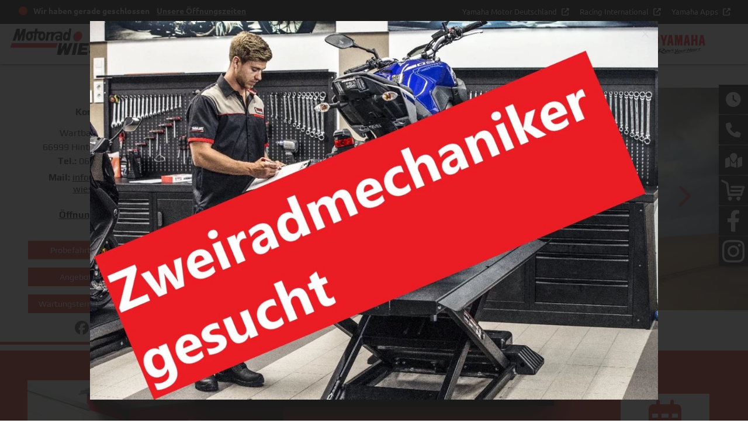

--- FILE ---
content_type: text/html; charset=utf-8
request_url: https://wieser-motorrad.de/de
body_size: 28323
content:

<!DOCTYPE html>

<html lang=de>
<head>
    <meta charset="utf-8" />
    <meta name="viewport" content="width=device-width" />
    <meta name="theme-color" content="#d52b1e">
    <title>Motorrad Wieser</title>
    <meta name="keywords" content="Motorrad Wieser, - ✔ Ersatzteile, ✔ Finanzierung, ✔ Gebrauchtmotorr&#228;der, ✔ Gespannbau..." />
    <meta name="description" content="Motorrad Wieser, 66999 - Hinterweidenthal (Rheinland-Pfalz), - ✔ Ersatzteile, ✔ Finanzierung, ✔ Gebrauchtmotorr&#228;der, ✔ Gespannbau... " />

    <meta name="robots" content="index,follow" />
    <meta http-equiv="Content-Type" content="text/html; charset=utf-8" />

                <link rel="shortcut icon" href="https://images5.1000ps.net/member-dateien/291_files/yamaha-favicon_2025-02-20.png" type="image/x-icon" />
            
<link href="/de/Content/Yamaha2020?v=XPze58I-f12KJbmw0iAp2Mlt6YmwKLZPY0YR8xhqcZ01" rel="stylesheet"/>
        </head>
<body class="startseite Yamaha2020  sb-right">

    <script src="/de/Content/base/js/jquery-3.5.1.min.js"></script>
    <script>
        jQuery.event.special.touchstart = {
            setup: function (_, ns, handle) {
                this.addEventListener("touchstart", handle, { passive: true });
            }
        };
    </script>
    <header class="transparent-background container-fluid" id="myMenuHeader">
    
<div class="d-flex head-topinfo">
<div class="container-template">
        <div class="flex-fill">
            <div class="d-flex p-2">

                <div class="openingtimes-head">
    <div class="d-lg-block d-none">
        <div class="offen-status text-center text-md-left">
            <div class="contact__seg d-flex align-items-center justify-content-between">
                <div class="d-inline-block dealer_open">

                                <p class="openstatus mb-0"><span class="shopclosed"></span> Wir haben gerade geschlossen &nbsp;&nbsp;<i class="fa fa-clock-o" aria-hidden="true"></i>&nbsp;<a href="#" data-toggle="modal" data-target="#OeffnungszeitenSidebar" title="Unsere Öffnungszeiten" class="footerlinks">Unsere Öffnungszeiten</a></p>
                </div>
            </div>
        </div>
    </div>
</div>
           
                    <div class="additional-info">
                        <nav class="navbar navbar-dark navbar-expand-lg">
                            <div class="collapse navbar-collapse">
                                <ul class="navbar-nav">
                                    <li class="nav-item">
                                        <a class="nav-link extern-link mr-2" href="https://www.yamaha-motor.eu/de/de/" target="_blank" title="" role="button" aria-haspopup="true" aria-expanded="false">
                                            Yamaha Motor Deutschland
                                        </a>
                                    </li>
                                   
                                        <li class="nav-item">
                                            <a class="nav-link extern-link mr-2" href="https://www.yamaha-racing.com/" target="_blank" title="Racing International" role="button" aria-haspopup="true" aria-expanded="false">
                                                Racing International
                                            </a>
                                        </li>
                                    
                                    <li class="nav-item">
                                        <a class="nav-link extern-link" href="https://www.yamaha-motor.eu/de/de/experiences/applications/" target="_blank" title="" role="button" aria-haspopup="true" aria-expanded="false">
                                            Yamaha Apps
                                        </a>
                                    </li>
                                </ul>
                            </div>
                        </nav>
                    </div>
            </div>
        </div>
    </div>
	</div>
    <div class="d-flex flex-row mb-lg-3 head-navigation">
       
        <div class="flex-fill justify-content-start dealer-logo-box">
                <a class="dealer-logo-link" href="/de"><img class="dealer-logo" src="https://images.1000ps.net/member-dateien/1195686_files/wieser-logo_2021-01-09.jpg?maxwidth=400&maxheight=200" alt="Logo" title="Logo" /></a>
        </div>
        <div class="flex-fill flex-column nav-base">            
            
<nav class="navbar navbar-dark navbar-expand-lg px-0">

    <button class="navbar-toggler" type="button" data-toggle="collapse" data-target="#navbarNavDropdown" aria-controls="navbarNavDropdown" aria-expanded="false" aria-label="Toggle navigation">
        <span class="navbar-toggler-icon"></span>
    </button>
    <div class="collapse navbar-collapse justify-content-center" id="navbarNavDropdown">
        <button class="navbar-toggler" type="button" data-toggle="collapse" data-target="#navbarNavDropdown" aria-controls="navbarNavDropdown" aria-expanded="false" aria-label="Toggle navigation">
            <svg aria-hidden="true" data-prefix="fas" data-icon="times" class="svg-inline--fa fa-times fa-w-11 " role="img" xmlns="http://www.w3.org/2000/svg" viewBox="0 0 352 512"><path fill="currentColor" d="M242.72 256l100.07-100.07c12.28-12.28 12.28-32.19 0-44.48l-22.24-22.24c-12.28-12.28-32.19-12.28-44.48 0L176 189.28 75.93 89.21c-12.28-12.28-32.19-12.28-44.48 0L9.21 111.45c-12.28 12.28-12.28 32.19 0 44.48L109.28 256 9.21 356.07c-12.28 12.28-12.28 32.19 0 44.48l22.24 22.24c12.28 12.28 32.2 12.28 44.48 0L176 322.72l100.07 100.07c12.28 12.28 32.2 12.28 44.48 0l22.24-22.24c12.28-12.28 12.28-32.19 0-44.48L242.72 256z"></path></svg>
        </button>
        <div class="d-block d-sm-none socialmedialink">

            <a href="https://www.facebook.com/motorradwieser" class="socailmedialink link-facebook" target="_blank" title="Facebook Fanpage von Motorrad Wieser">
                <i class="fab fa-facebook" aria-label="Facebook Fanpage von Motorrad Wieser"></i>
            </a>

        <a href="https://www.instagram.com/motorrad_wieser/" class="socailmedialink link-instagram" target="_blank" title="Motorrad Wieser auf Instagram">
            <i class="fab fa-instagram" aria-label="Instagram Fanpage von Motorrad Wieser"></i>
        </a>

    
</div>
        <div class="text-right pr-3 navbar-over">
            <ul class="navbar-nav">




                        <li class="nav-item dropdown">
                            <a class="nav-link dropdown-toggle text-uppercase" href="#" id="navbarDropdownMenuLink0" title="Fahrzeuge" role="button" data-toggle="dropdown" aria-haspopup="true" aria-expanded="false">
                                Fahrzeuge
                            </a>
                            <div class="dropdown-menu transparent-background" aria-labelledby="navbarDropdownMenuLink0">
                                    <a class="dropdown-item " href="/de/motorrad-fahrzeugbestand"  title="Unser Yamaha Fahrzeugbestand" id=FahrzeugBestand>Unser Yamaha Fahrzeugbestand</a>
                                    <a class="dropdown-item " href="/de/yamaha-modelle/type-motorraeder"  title="Yamaha Motorr&#228;der" >Motorr&#228;der</a>
                                    <a class="dropdown-item " href="/de/yamaha-modelle/type-roller"  title="Yamaha Roller" >Roller</a>
                                    <a class="dropdown-item " href="/de/produkte-ebikes-1007"  title="eBikes" >eBikes</a>
                                    <a class="dropdown-item " href="/de/finanzierungsanfrage"  title="Finanzierung und Leasing" >Finanzierung und Leasing</a>
                                    <a class="dropdown-item " href="/de/motorrad-mieten"  title="Yamaha Motorrad Mieten" >Vermietung</a>
                                    <a class="dropdown-item extern-link" href="https://home.mobile.de/MOTORRAD-WIESER#ses" target='_blank' title="mobile.de" >mobile.de</a>
                            </div>
                        </li>
                        <li class="nav-item active">
                            <a class="nav-link text-uppercase " href="/de/probefahrtanfrage"  title="Probefahrt">Probefahrt</a>
                        </li>
                        <li class="nav-item dropdown">
                            <a class="nav-link dropdown-toggle text-uppercase" href="#" id="navbarDropdownMenuLink1" title="Zubeh&#246;r" role="button" data-toggle="dropdown" aria-haspopup="true" aria-expanded="false">
                                Zubeh&#246;r
                            </a>
                            <div class="dropdown-menu transparent-background" aria-labelledby="navbarDropdownMenuLink1">
                                    <a class="dropdown-item extern-link" href="https://www.yamaha-motor.eu/de/de/clothing-merchandise/clothing/" target='_blank' title="Bekleidung" id=>Bekleidung</a>
                                    <a class="dropdown-item extern-link" href="https://www.yamaha-motor.eu/de/de/accessories/" target='_blank' title="Zubeh&#246;r" id=>Zubeh&#246;r</a>
                                    <a class="dropdown-item extern-link" href="https://www.yamaha-motor.eu/de/de/service-support/yamalube/" target='_blank' title="Yamalube" >Yamalube</a>
                                    <a class="dropdown-item " href="/de/beitraege-weitere-zubehoermarken-5761"  title="Weitere Zubeh&#246;rmarken" >Weitere Zubeh&#246;rmarken</a>
                            </div>
                        </li>
                        <li class="nav-item dropdown">
                            <a class="nav-link dropdown-toggle text-uppercase" href="#" id="navbarDropdownMenuLink2" title="&#220;ber uns" role="button" data-toggle="dropdown" aria-haspopup="true" aria-expanded="false">
                                &#220;ber uns
                            </a>
                            <div class="dropdown-menu transparent-background" aria-labelledby="navbarDropdownMenuLink2">
                                    <a class="dropdown-item " href="/de/unser-unternehmen"  title="Unternehmen" >Unternehmen</a>
                                    <a class="dropdown-item " href="/de/unser-team"  title="Team" >Team</a>
                                    <a class="dropdown-item " href="/de/jobangebote"  title="Jobs" >Jobs</a>
                                    <a class="dropdown-item " href="/de/kontakt"  title="Kontakt" >Kontakt</a>
                                    <a class="dropdown-item " href="/de/motorrad-mieten"  title="Vermietung" >Vermietung</a>
                            </div>
                        </li>
                        <li class="nav-item dropdown">
                            <a class="nav-link dropdown-toggle text-uppercase" href="#" id="navbarDropdownMenuLink3" title="News / Events" role="button" data-toggle="dropdown" aria-haspopup="true" aria-expanded="false">
                                News / Events
                            </a>
                            <div class="dropdown-menu transparent-background" aria-labelledby="navbarDropdownMenuLink3">
                                    <a class="dropdown-item " href="/de/yamaha-promotions"  title="Yamaha Promotions" >Yamaha Promotions</a>
                                    <a class="dropdown-item " href="/de/news"  title="News" >News</a>
                                    <a class="dropdown-item " href="/de/aktuelle-veranstaltungen"  title="Events" >Events</a>
                                    <a class="dropdown-item extern-link" href="https://www.yamaha-motor.eu/de/de/news/" target='_blank' title="Yamaha News" >Yamaha News</a>
                                    <a class="dropdown-item extern-link" href="https://www.yamaha-motor.eu/de/de/events/#/" target='_blank' title="Yamaha Events" >Yamaha Events</a>
                            </div>
                        </li>
                        <li class="nav-item dropdown">
                            <a class="nav-link dropdown-toggle text-uppercase" href="#" id="navbarDropdownMenuLink4" title="Service" role="button" data-toggle="dropdown" aria-haspopup="true" aria-expanded="false">
                                Service
                            </a>
                            <div class="dropdown-menu transparent-background" aria-labelledby="navbarDropdownMenuLink4">
                                    <a class="dropdown-item " href="/de/unser-service"  title="Leistungen" >Leistungen</a>
                                    <a class="dropdown-item " href="/de/you-services"  title="YOU Services" >YOU Services</a>
                                    <a class="dropdown-item extern-link" href="https://www.yamaha-motor.eu/de/de/service-maintenance/owner-manual/" target='_blank' title="Bedienungsanleitungen" >Bedienungsanleitungen</a>
                                    <a class="dropdown-item extern-link" href="https://www.yamaha-motor.eu/de/de/service-maintenance/parts-catalogue/" target='_blank' title="Ersatzteilkatalog" >Ersatzteilkatalog</a>
                                    <a class="dropdown-item extern-link" href="https://www.yamaha-motor.eu/de/de/brochures/" target='_blank' title="Download Prospekte" >Download Prospekte</a>
                            </div>
                        </li>
            </ul>
        </div>
    </div>
</nav>
        </div>
        <div class="flex-fill align-self-center marken-logo">
                <a href="/de" title="Startseite Motorrad Wieser"><img class="template_logo" src="https://images5.1000ps.net/member-dateien/291_files/2025-yam-yamaharyh-logo-red-blackryh-flat-jp-lsc-rgb_2025-02-20.png?maxwidth=300&maxheight=150" alt="Yamaha Logo" /></a>
        </div>
    </div>
</header>

    
    <div class="container-fluid ct-head">
        <div class="row mt-0 mb-4">

                <div class="col-xl-3 px-3 px-xl-5 pt-3 col-12 text-center borderbottom order-2 order-xl-1 dealer-contact-slider">
                    
<div class="contact-frontpage">
    <div class="mt-3 mb-3"><strong>Kontakt</strong></div>

        <div class="mt-1 mb-1">Wartbachstr. 32</div>
            <div class="mt-1 mb-1">66999 Hinterweidenthal</div>
            <div class="mt-1 mb-1"><strong>Tel.:</strong> 06396 / 232</div>
                <div class="mt-2 mb-2"><strong>Mail:</strong> <a href="mailto:info@motorrad-wieser.de">info@motorrad-wieser.de</a></div>
    <div class="mt-4 mb-4 font-weight-bold"><a href="#" data-toggle="modal" data-target="#OeffnungszeitenSidebar">Öffnungszeiten</a></div>
</div>
<div class="contactbuttons-frontpage">
        <a href="/de/probefahrtanfrage" title="Probefahrt vereinbaren" class="standard-button text-uppercase" id="ProbefahrtAnfrageStartPageButtonTop">Probefahrt vereinbaren</a>
        <a href="/de/angebot-anfrage" title="Angebot anfragen" class="standard-button text-uppercase">Angebot anfragen</a>
            <a href = "/de/servicetermin-anfrage" title= "Wartungstermin vereinbaren" class="standard-button text-uppercase"><span>Wartungstermin vereinbaren</span></a>
    <div class="my-2 mx-3">
        

            <a href="https://www.facebook.com/motorradwieser" class="socailmedialink link-facebook" target="_blank" title="Facebook Fanpage von Motorrad Wieser">
                <i class="fab fa-facebook" aria-label="Facebook Fanpage von Motorrad Wieser"></i>
            </a>

        <a href="https://www.instagram.com/motorrad_wieser/" class="socailmedialink link-instagram" target="_blank" title="Motorrad Wieser auf Instagram">
            <i class="fab fa-instagram" aria-label="Instagram Fanpage von Motorrad Wieser"></i>
        </a>

    

    </div>
</div>
                </div>
            <div class="p-0 col-xl-9 col-12 order-1 order-xl-2">
                <div class="slider-wrapper">
                    <div class="tophead-banner ">



                                        <a href="/de/motorrad-modell-yamaha-r7-10661-2026" title="Die neue R7" target="_self">
                                            <div class="px-3  showshadow">

                                                    <picture>
                                                        <source media="(min-width: 769px)" srcset="https://images5.1000ps.net/bah-banh_8693-banner-638990666717102950.jpg?width=1437&amp;height=575&amp;mode=crop&format=webp" type="image/webp" />
                                                        <source media="(min-width: 769px)" srcset="https://images5.1000ps.net/bah-banh_8693-banner-638990666717102950.jpg?width=1437&amp;height=575&amp;mode=crop 900w" type="image/jpeg" />

                                                        <source media="(max-width: 576px)" srcset="https://images5.1000ps.net/bah-banh_8693-banner-638990666717102950.jpg?width=576&height=420&mode=crop&format=webp" type="image/webp" />
                                                        <source media="(max-width: 576px)" srcset="https://images5.1000ps.net/bah-banh_8693-banner-638990666717102950.jpg?width=576&height=420&mode=crop" type="image/jpeg" />

                                                        <source media="(max-width: 768px)" srcset="https://images5.1000ps.net/bah-banh_8693-banner-638990666717102950.jpg?width=768&height=320&mode=crop&format=webp" type="image/webp" />
                                                        <source media="(max-width: 768px)" srcset="https://images5.1000ps.net/bah-banh_8693-banner-638990666717102950.jpg?width=768&height=320&mode=crop" type="image/jpeg" />

                                                        <img class="img-fluid" src="https://images5.1000ps.net/bah-banh_8693-banner-638990666717102950.jpg?width=1437&amp;height=575&amp;mode=crop&format=webp"
                                                             title="Supersport-Performance in Perfektion
" alt="Die neue R7">
                                                    </picture>
                                                                                                        <div class="container-template">
                                                            <div class="info__overlay">
                                                                <div class="tophead-title">Die neue R7</div>
                                                                <div class="tophead-text">Supersport-Performance in Perfektion
</div>
                                                            </div>
                                                        </div>

                                            </div>
                                        </a>
                                        <a href="https://www.yamaha-motor.eu/de/de/news/" title="AKTUELLE NEWSMELDUNGEN" target="_blank">
                                            <div class="px-3  showshadow">

                                                    <picture>
                                                        <source media="(min-width: 769px)" srcset="https://images5.1000ps.net/bah-banh_5428_2-banner-638809336119496840.jpg?width=1437&amp;height=575&amp;mode=crop&format=webp" type="image/webp" />
                                                        <source media="(min-width: 769px)" srcset="https://images5.1000ps.net/bah-banh_5428_2-banner-638809336119496840.jpg?width=1437&amp;height=575&amp;mode=crop 900w" type="image/jpeg" />

                                                        <source media="(max-width: 576px)" srcset="https://images5.1000ps.net/bah-banh_5428_2-banner-638809336119496840.jpg?width=576&height=420&mode=crop&format=webp" type="image/webp" />
                                                        <source media="(max-width: 576px)" srcset="https://images5.1000ps.net/bah-banh_5428_2-banner-638809336119496840.jpg?width=576&height=420&mode=crop" type="image/jpeg" />

                                                        <source media="(max-width: 768px)" srcset="https://images5.1000ps.net/bah-banh_5428_2-banner-638809336119496840.jpg?width=768&height=320&mode=crop&format=webp" type="image/webp" />
                                                        <source media="(max-width: 768px)" srcset="https://images5.1000ps.net/bah-banh_5428_2-banner-638809336119496840.jpg?width=768&height=320&mode=crop" type="image/jpeg" />

                                                        <img class="img-fluid lazyload" data-src="https://images5.1000ps.net/bah-banh_5428_2-banner-638809336119496840.jpg?width=1437&amp;height=575&amp;mode=crop&format=webp"
                                                             title="alle Neuigkeiten der Yamaha Welt" alt="AKTUELLE NEWSMELDUNGEN">
                                                    </picture>
                                                                                                        <div class="container-template">
                                                            <div class="info__overlay">
                                                                <div class="tophead-title">AKTUELLE NEWSMELDUNGEN</div>
                                                                <div class="tophead-text">alle Neuigkeiten der Yamaha Welt</div>
                                                            </div>
                                                        </div>

                                            </div>
                                        </a>
                                        <a href="https://www.yamaha-motor.eu/de/de/motorcycles/offers/black-weeks/" title="YAMAHA BLACK WEEKS" target="_blank">
                                            <div class="px-3  showshadow">

                                                    <picture>
                                                        <source media="(min-width: 769px)" srcset="https://images5.1000ps.net/bah-banh_8645-banner-638985361659048710.jpg?width=1437&amp;height=575&amp;mode=crop&format=webp" type="image/webp" />
                                                        <source media="(min-width: 769px)" srcset="https://images5.1000ps.net/bah-banh_8645-banner-638985361659048710.jpg?width=1437&amp;height=575&amp;mode=crop 900w" type="image/jpeg" />

                                                        <source media="(max-width: 576px)" srcset="https://images5.1000ps.net/bah-banh_8645-banner-638985361659048710.jpg?width=576&height=420&mode=crop&format=webp" type="image/webp" />
                                                        <source media="(max-width: 576px)" srcset="https://images5.1000ps.net/bah-banh_8645-banner-638985361659048710.jpg?width=576&height=420&mode=crop" type="image/jpeg" />

                                                        <source media="(max-width: 768px)" srcset="https://images5.1000ps.net/bah-banh_8645-banner-638985361659048710.jpg?width=768&height=320&mode=crop&format=webp" type="image/webp" />
                                                        <source media="(max-width: 768px)" srcset="https://images5.1000ps.net/bah-banh_8645-banner-638985361659048710.jpg?width=768&height=320&mode=crop" type="image/jpeg" />

                                                        <img class="img-fluid lazyload" data-src="https://images5.1000ps.net/bah-banh_8645-banner-638985361659048710.jpg?width=1437&amp;height=575&amp;mode=crop&format=webp"
                                                             title="Nebenkosten geschenkt | nur bis zum 15. Dezember" alt="YAMAHA BLACK WEEKS">
                                                    </picture>
                                                                                                        <div class="container-template">
                                                            <div class="info__overlay">
                                                                <div class="tophead-title">YAMAHA BLACK WEEKS</div>
                                                                <div class="tophead-text">Nebenkosten geschenkt | nur bis zum 15. Dezember</div>
                                                            </div>
                                                        </div>

                                            </div>
                                        </a>
                                        <a href="/de/you-services" title="Yamaha YOU Services" target="_self">
                                            <div class="px-3  showshadow">

                                                    <picture>
                                                        <source media="(min-width: 769px)" srcset="https://images5.1000ps.net/bah-banh_2553-banner-638965557691046410.jpg?width=1437&amp;height=575&amp;mode=crop&format=webp" type="image/webp" />
                                                        <source media="(min-width: 769px)" srcset="https://images5.1000ps.net/bah-banh_2553-banner-638965557691046410.jpg?width=1437&amp;height=575&amp;mode=crop 900w" type="image/jpeg" />

                                                        <source media="(max-width: 576px)" srcset="https://images5.1000ps.net/bah-banh_2553-banner-638965557691046410.jpg?width=576&height=420&mode=crop&format=webp" type="image/webp" />
                                                        <source media="(max-width: 576px)" srcset="https://images5.1000ps.net/bah-banh_2553-banner-638965557691046410.jpg?width=576&height=420&mode=crop" type="image/jpeg" />

                                                        <source media="(max-width: 768px)" srcset="https://images5.1000ps.net/bah-banh_2553-banner-638965557691046410.jpg?width=768&height=320&mode=crop&format=webp" type="image/webp" />
                                                        <source media="(max-width: 768px)" srcset="https://images5.1000ps.net/bah-banh_2553-banner-638965557691046410.jpg?width=768&height=320&mode=crop" type="image/jpeg" />

                                                        <img class="img-fluid lazyload" data-src="https://images5.1000ps.net/bah-banh_2553-banner-638965557691046410.jpg?width=1437&amp;height=575&amp;mode=crop&format=webp"
                                                             title="Exklusive Premium-Dienste wie Leasing, Finanzierung, Garantieerweiterung, Versicherungen oder Gebrauchte mit Garantie.


" alt="Yamaha YOU Services">
                                                    </picture>
                                                                                                        <div class="container-template">
                                                            <div class="info__overlay">
                                                                <div class="tophead-title">Yamaha YOU Services</div>
                                                                <div class="tophead-text">Exklusive Premium-Dienste wie Leasing, Finanzierung, Garantieerweiterung, Versicherungen oder Gebrauchte mit Garantie.


</div>
                                                            </div>
                                                        </div>

                                            </div>
                                        </a>
                                        <a href="https://www.yamaha-motor.eu/de/de/about-us/" title="Über Uns" target="_blank">
                                            <div class="px-3  showshadow">

                                                    <picture>
                                                        <source media="(min-width: 769px)" srcset="https://images5.1000ps.net/bah-banh_8483-banner-638955106940516730.jpg?width=1437&amp;height=575&amp;mode=crop&format=webp" type="image/webp" />
                                                        <source media="(min-width: 769px)" srcset="https://images5.1000ps.net/bah-banh_8483-banner-638955106940516730.jpg?width=1437&amp;height=575&amp;mode=crop 900w" type="image/jpeg" />

                                                        <source media="(max-width: 576px)" srcset="https://images5.1000ps.net/bah-banh_8483-banner-638955106940516730.jpg?width=576&height=420&mode=crop&format=webp" type="image/webp" />
                                                        <source media="(max-width: 576px)" srcset="https://images5.1000ps.net/bah-banh_8483-banner-638955106940516730.jpg?width=576&height=420&mode=crop" type="image/jpeg" />

                                                        <source media="(max-width: 768px)" srcset="https://images5.1000ps.net/bah-banh_8483-banner-638955106940516730.jpg?width=768&height=320&mode=crop&format=webp" type="image/webp" />
                                                        <source media="(max-width: 768px)" srcset="https://images5.1000ps.net/bah-banh_8483-banner-638955106940516730.jpg?width=768&height=320&mode=crop" type="image/jpeg" />

                                                        <img class="img-fluid lazyload" data-src="https://images5.1000ps.net/bah-banh_8483-banner-638955106940516730.jpg?width=1437&amp;height=575&amp;mode=crop&format=webp"
                                                             title="Ob Performance, Leidenschaft oder smarte Mobilit&#228;t – wir schaffen Erlebnisse, die bewegen. Sp&#252;r den Moment, der dich wirklich begeistert.


" alt="&#220;ber Uns">
                                                    </picture>
                                                                                                        <div class="container-template">
                                                            <div class="info__overlay">
                                                                <div class="tophead-title">Über Uns</div>
                                                                <div class="tophead-text">Ob Performance, Leidenschaft oder smarte Mobilität – wir schaffen Erlebnisse, die bewegen. Spür den Moment, der dich wirklich begeistert.


</div>
                                                            </div>
                                                        </div>

                                            </div>
                                        </a>



                    </div>
                        <div class="slider-progress">
                            <div class="progress"></div>
                        </div>
                </div>
            </div>
        </div>
    </div>
<div class="container">
    <div class="Sidebar__buttons_mobile d-flex d-md-none row justify-content-center container-template sidebarsSlider">

                                     <a href="#" class="col sbbr_button sbbmap" data-toggle="modal" data-target="#StandortSidebar" title="Standort"></a>
                    <a href="https://www.ebaystores.de/motorradwieser" aria-label="Zur Landingpage:  shop" target=&#39;_blank&#39; class="col sidebarrightbutton sbbshop"></a>
                <a target="_blank" class="col sbbr_button sbbfacebook" href="https://www.facebook.com/motorradwieser" title="Facebook"></a>
                <a target="_blank" class="col sbbr_button sbbinstagram" href="https://www.instagram.com/motorrad_wieser/" title="Instagram"></a>
    </div>
</div>




    





    <div role="main" >
        


<div class="fp-module btus-ctr">



<div class="container-template head__container">
    <div class="text-center row">
        <div class="aboutus-container col-12" data-aos="fade-right">
            <div class="card flex-row flex-wrap">
                <div class="aboutus-imageslider card-img">
<style>
    /* Global responsive styles for BilderCarousel */
    .bilder-carousel-slider {
        width: 100%;
        max-width: 100%;
    }

    .bilder-carousel-slider img,
    .bilder-carousel-slider picture {
        width: 100%;
        height: auto;
        object-fit: cover;
        display: block;
        max-width: 100%;
    }

    .bilder-carousel-slider .slick-slide {
        overflow: hidden;
        box-sizing: border-box;
    }

    .bilder-carousel-slider .slick-slide>div {
        width: 100% !important;
        max-width: 100% !important;
    }

    /* Fix für picture element */
    .bilder-carousel-slider picture,
    .bilder-carousel-slider picture img {
        width: 100%;
        max-width: 100%;
        height: auto;
    }

    /* Verhindern von Overflow beim Slick Track */
    .bilder-carousel-slider .slick-track {
        display: flex;
        align-items: stretch;
    }

    /* Spezifische Fixes für aboutus-imageslider Container */
    .aboutus-imageslider {
        overflow: hidden;
        position: relative;
        width: 100%;
    }

    .aboutus-imageslider .bilder-carousel-slider {
        width: 100%;
        max-width: 100%;
    }
</style>



    <div class="container-fluid position-relative">
        <div class="bilder-carousel-slider ">
                    <div class="px-lg-3">
                        <a href="https://images5.1000ps.net/c-cms_W13037_12-unternehmen-637467790187349053.jpg" class="fancybox cardlink" data-fancybox="gallery"
                            data-thumb="https://images5.1000ps.net/c-cms_W13037_12-unternehmen-637467790187349053.jpg?width=920&amp;height=566&amp;mode=crop&amp;format=webp">
                                <picture>
                                    <source type="image/webp" srcset="https://images5.1000ps.net/c-cms_W13037_12-unternehmen-637467790187349053.jpg?width=320&amp;height=200&amp;mode=crop&amp;scale=both&amp;format=webp 320w,
                                                                    https://images5.1000ps.net/c-cms_W13037_12-unternehmen-637467790187349053.jpg?width=375&amp;height=250&amp;mode=crop&amp;scale=both&amp;format=webp 375w,
                                                                    https://images5.1000ps.net/c-cms_W13037_12-unternehmen-637467790187349053.jpg?width=576&amp;height=300&amp;mode=crop&amp;scale=both&amp;format=webp 576w,
                                                                    https://images5.1000ps.net/c-cms_W13037_12-unternehmen-637467790187349053.jpg?width=768&amp;height=400&amp;mode=crop&amp;scale=both&amp;format=webp 768w,
                                                                    https://images5.1000ps.net/c-cms_W13037_12-unternehmen-637467790187349053.jpg?width=920&amp;height=566&amp;mode=crop&amp;format=webp 920w,
                                                                                    https://images5.1000ps.net/c-cms_W13037_12-unternehmen-637467790187349053.jpg?width=1200&amp;height=740&amp;mode=crop&amp;format=webp 1200w,
                                                                                    https://images5.1000ps.net/c-cms_W13037_12-unternehmen-637467790187349053.jpg?width=1600&amp;height=986&amp;mode=crop&amp;format=webp 1600w" sizes="(max-width: 576px) 100vw,
                                                                   (max-width: 768px) 100vw,
                                                                   (max-width: 992px) 100vw,
                                                                   50vw" />

                                    <!-- JPEG fallback with responsive sizes -->
                                    <source type="image/jpeg"
                                        srcset="https://images5.1000ps.net/c-cms_W13037_12-unternehmen-637467790187349053.jpg?width=320&amp;height=200&amp;mode=crop&amp;scale=both&amp;format=jpg 320w,
                                                                    https://images5.1000ps.net/c-cms_W13037_12-unternehmen-637467790187349053.jpg?width=375&amp;height=250&amp;mode=crop&amp;scale=both&amp;format=jpg 375w,
                                                                    https://images5.1000ps.net/c-cms_W13037_12-unternehmen-637467790187349053.jpg?width=576&amp;height=300&amp;mode=crop&amp;scale=both&amp;format=jpg 576w,
                                                                    https://images5.1000ps.net/c-cms_W13037_12-unternehmen-637467790187349053.jpg?width=768&amp;height=400&amp;mode=crop&amp;scale=both&amp;format=jpg 768w,
                                                                    https://images5.1000ps.net/c-cms_W13037_12-unternehmen-637467790187349053.jpg?width=920&amp;height=566&amp;mode=crop&amp;format=jpg 920w,
                                                                                    https://images5.1000ps.net/c-cms_W13037_12-unternehmen-637467790187349053.jpg?width=1200&amp;height=740&amp;mode=crop&amp;format=jpg 1200w,
                                                                                    https://images5.1000ps.net/c-cms_W13037_12-unternehmen-637467790187349053.jpg?width=1600&amp;height=986&amp;mode=crop&amp;format=jpg 1600w"
                                        sizes="(max-width: 576px) 100vw,
                                                                   (max-width: 768px) 100vw,
                                                                   (max-width: 992px) 100vw,
                                                                   50vw" />

                                    <!-- Fallback -->
                                    <img class="img-fluid mx-auto lazyload" data-src="https://images5.1000ps.net/c-cms_W13037_12-unternehmen-637467790187349053.jpg?width=920&amp;height=566&amp;mode=crop&amp;format=webp" data-lazy="https://images5.1000ps.net/c-cms_W13037_12-unternehmen-637467790187349053.jpg?width=920&amp;height=566&amp;mode=crop&amp;format=webp"
                                        src="https://images6.1000ps.net/images/nopic-motorcycle.gif?width=920&amp;height=566&amp;mode=crop&amp;format=webp"
                                        title="Unternehmen" alt="Bild 1: Unternehmen " loading="lazy"
                                        style="width: 100%; height: auto; object-fit: cover;">
                                </picture>
                        </a>
                    </div>
                    <div class="px-lg-3">
                        <a href="https://images5.1000ps.net/c-cms_W13037-unternehmen-637473865718464324.jpg" class="fancybox cardlink" data-fancybox="gallery"
                            data-thumb="https://images5.1000ps.net/c-cms_W13037-unternehmen-637473865718464324.jpg?width=920&amp;height=566&amp;mode=crop&amp;format=webp">
                                <picture>
                                    <source type="image/webp" srcset="https://images5.1000ps.net/c-cms_W13037-unternehmen-637473865718464324.jpg?width=320&amp;height=200&amp;mode=crop&amp;scale=both&amp;format=webp 320w,
                                                                    https://images5.1000ps.net/c-cms_W13037-unternehmen-637473865718464324.jpg?width=375&amp;height=250&amp;mode=crop&amp;scale=both&amp;format=webp 375w,
                                                                    https://images5.1000ps.net/c-cms_W13037-unternehmen-637473865718464324.jpg?width=576&amp;height=300&amp;mode=crop&amp;scale=both&amp;format=webp 576w,
                                                                    https://images5.1000ps.net/c-cms_W13037-unternehmen-637473865718464324.jpg?width=768&amp;height=400&amp;mode=crop&amp;scale=both&amp;format=webp 768w,
                                                                    https://images5.1000ps.net/c-cms_W13037-unternehmen-637473865718464324.jpg?width=920&amp;height=566&amp;mode=crop&amp;format=webp 920w,
                                                                                    https://images5.1000ps.net/c-cms_W13037-unternehmen-637473865718464324.jpg?width=1200&amp;height=740&amp;mode=crop&amp;format=webp 1200w,
                                                                                    https://images5.1000ps.net/c-cms_W13037-unternehmen-637473865718464324.jpg?width=1600&amp;height=986&amp;mode=crop&amp;format=webp 1600w" sizes="(max-width: 576px) 100vw,
                                                                   (max-width: 768px) 100vw,
                                                                   (max-width: 992px) 100vw,
                                                                   50vw" />

                                    <!-- JPEG fallback with responsive sizes -->
                                    <source type="image/jpeg"
                                        srcset="https://images5.1000ps.net/c-cms_W13037-unternehmen-637473865718464324.jpg?width=320&amp;height=200&amp;mode=crop&amp;scale=both&amp;format=jpg 320w,
                                                                    https://images5.1000ps.net/c-cms_W13037-unternehmen-637473865718464324.jpg?width=375&amp;height=250&amp;mode=crop&amp;scale=both&amp;format=jpg 375w,
                                                                    https://images5.1000ps.net/c-cms_W13037-unternehmen-637473865718464324.jpg?width=576&amp;height=300&amp;mode=crop&amp;scale=both&amp;format=jpg 576w,
                                                                    https://images5.1000ps.net/c-cms_W13037-unternehmen-637473865718464324.jpg?width=768&amp;height=400&amp;mode=crop&amp;scale=both&amp;format=jpg 768w,
                                                                    https://images5.1000ps.net/c-cms_W13037-unternehmen-637473865718464324.jpg?width=920&amp;height=566&amp;mode=crop&amp;format=jpg 920w,
                                                                                    https://images5.1000ps.net/c-cms_W13037-unternehmen-637473865718464324.jpg?width=1200&amp;height=740&amp;mode=crop&amp;format=jpg 1200w,
                                                                                    https://images5.1000ps.net/c-cms_W13037-unternehmen-637473865718464324.jpg?width=1600&amp;height=986&amp;mode=crop&amp;format=jpg 1600w"
                                        sizes="(max-width: 576px) 100vw,
                                                                   (max-width: 768px) 100vw,
                                                                   (max-width: 992px) 100vw,
                                                                   50vw" />

                                    <!-- Fallback -->
                                    <img class="img-fluid mx-auto lazyload" data-src="https://images5.1000ps.net/c-cms_W13037-unternehmen-637473865718464324.jpg?width=920&amp;height=566&amp;mode=crop&amp;format=webp" data-lazy="https://images5.1000ps.net/c-cms_W13037-unternehmen-637473865718464324.jpg?width=920&amp;height=566&amp;mode=crop&amp;format=webp"
                                        src="https://images6.1000ps.net/images/nopic-motorcycle.gif?width=920&amp;height=566&amp;mode=crop&amp;format=webp"
                                        title="Unternehmen" alt="Bild 2: Unternehmen " loading="lazy"
                                        style="width: 100%; height: auto; object-fit: cover;">
                                </picture>
                        </a>
                    </div>
                    <div class="px-lg-3">
                        <a href="https://images5.1000ps.net/c-cms_W13037_4-unternehmen-637457792255817781.jpg" class="fancybox cardlink" data-fancybox="gallery"
                            data-thumb="https://images5.1000ps.net/c-cms_W13037_4-unternehmen-637457792255817781.jpg?width=920&amp;height=566&amp;mode=crop&amp;format=webp">
                                <picture>
                                    <source type="image/webp" srcset="https://images5.1000ps.net/c-cms_W13037_4-unternehmen-637457792255817781.jpg?width=320&amp;height=200&amp;mode=crop&amp;scale=both&amp;format=webp 320w,
                                                                    https://images5.1000ps.net/c-cms_W13037_4-unternehmen-637457792255817781.jpg?width=375&amp;height=250&amp;mode=crop&amp;scale=both&amp;format=webp 375w,
                                                                    https://images5.1000ps.net/c-cms_W13037_4-unternehmen-637457792255817781.jpg?width=576&amp;height=300&amp;mode=crop&amp;scale=both&amp;format=webp 576w,
                                                                    https://images5.1000ps.net/c-cms_W13037_4-unternehmen-637457792255817781.jpg?width=768&amp;height=400&amp;mode=crop&amp;scale=both&amp;format=webp 768w,
                                                                    https://images5.1000ps.net/c-cms_W13037_4-unternehmen-637457792255817781.jpg?width=920&amp;height=566&amp;mode=crop&amp;format=webp 920w,
                                                                                    https://images5.1000ps.net/c-cms_W13037_4-unternehmen-637457792255817781.jpg?width=1200&amp;height=740&amp;mode=crop&amp;format=webp 1200w,
                                                                                    https://images5.1000ps.net/c-cms_W13037_4-unternehmen-637457792255817781.jpg?width=1600&amp;height=986&amp;mode=crop&amp;format=webp 1600w" sizes="(max-width: 576px) 100vw,
                                                                   (max-width: 768px) 100vw,
                                                                   (max-width: 992px) 100vw,
                                                                   50vw" />

                                    <!-- JPEG fallback with responsive sizes -->
                                    <source type="image/jpeg"
                                        srcset="https://images5.1000ps.net/c-cms_W13037_4-unternehmen-637457792255817781.jpg?width=320&amp;height=200&amp;mode=crop&amp;scale=both&amp;format=jpg 320w,
                                                                    https://images5.1000ps.net/c-cms_W13037_4-unternehmen-637457792255817781.jpg?width=375&amp;height=250&amp;mode=crop&amp;scale=both&amp;format=jpg 375w,
                                                                    https://images5.1000ps.net/c-cms_W13037_4-unternehmen-637457792255817781.jpg?width=576&amp;height=300&amp;mode=crop&amp;scale=both&amp;format=jpg 576w,
                                                                    https://images5.1000ps.net/c-cms_W13037_4-unternehmen-637457792255817781.jpg?width=768&amp;height=400&amp;mode=crop&amp;scale=both&amp;format=jpg 768w,
                                                                    https://images5.1000ps.net/c-cms_W13037_4-unternehmen-637457792255817781.jpg?width=920&amp;height=566&amp;mode=crop&amp;format=jpg 920w,
                                                                                    https://images5.1000ps.net/c-cms_W13037_4-unternehmen-637457792255817781.jpg?width=1200&amp;height=740&amp;mode=crop&amp;format=jpg 1200w,
                                                                                    https://images5.1000ps.net/c-cms_W13037_4-unternehmen-637457792255817781.jpg?width=1600&amp;height=986&amp;mode=crop&amp;format=jpg 1600w"
                                        sizes="(max-width: 576px) 100vw,
                                                                   (max-width: 768px) 100vw,
                                                                   (max-width: 992px) 100vw,
                                                                   50vw" />

                                    <!-- Fallback -->
                                    <img class="img-fluid mx-auto lazyload" data-src="https://images5.1000ps.net/c-cms_W13037_4-unternehmen-637457792255817781.jpg?width=920&amp;height=566&amp;mode=crop&amp;format=webp" data-lazy="https://images5.1000ps.net/c-cms_W13037_4-unternehmen-637457792255817781.jpg?width=920&amp;height=566&amp;mode=crop&amp;format=webp"
                                        src="https://images6.1000ps.net/images/nopic-motorcycle.gif?width=920&amp;height=566&amp;mode=crop&amp;format=webp"
                                        title="Unternehmen" alt="Bild 3: Unternehmen " loading="lazy"
                                        style="width: 100%; height: auto; object-fit: cover;">
                                </picture>
                        </a>
                    </div>
                    <div class="px-lg-3">
                        <a href="https://images5.1000ps.net/c-cms_W13037_2-unternehmen-637457792242832596.jpg" class="fancybox cardlink" data-fancybox="gallery"
                            data-thumb="https://images5.1000ps.net/c-cms_W13037_2-unternehmen-637457792242832596.jpg?width=920&amp;height=566&amp;mode=crop&amp;format=webp">
                                <picture>
                                    <source type="image/webp" srcset="https://images5.1000ps.net/c-cms_W13037_2-unternehmen-637457792242832596.jpg?width=320&amp;height=200&amp;mode=crop&amp;scale=both&amp;format=webp 320w,
                                                                    https://images5.1000ps.net/c-cms_W13037_2-unternehmen-637457792242832596.jpg?width=375&amp;height=250&amp;mode=crop&amp;scale=both&amp;format=webp 375w,
                                                                    https://images5.1000ps.net/c-cms_W13037_2-unternehmen-637457792242832596.jpg?width=576&amp;height=300&amp;mode=crop&amp;scale=both&amp;format=webp 576w,
                                                                    https://images5.1000ps.net/c-cms_W13037_2-unternehmen-637457792242832596.jpg?width=768&amp;height=400&amp;mode=crop&amp;scale=both&amp;format=webp 768w,
                                                                    https://images5.1000ps.net/c-cms_W13037_2-unternehmen-637457792242832596.jpg?width=920&amp;height=566&amp;mode=crop&amp;format=webp 920w,
                                                                                    https://images5.1000ps.net/c-cms_W13037_2-unternehmen-637457792242832596.jpg?width=1200&amp;height=740&amp;mode=crop&amp;format=webp 1200w,
                                                                                    https://images5.1000ps.net/c-cms_W13037_2-unternehmen-637457792242832596.jpg?width=1600&amp;height=986&amp;mode=crop&amp;format=webp 1600w" sizes="(max-width: 576px) 100vw,
                                                                   (max-width: 768px) 100vw,
                                                                   (max-width: 992px) 100vw,
                                                                   50vw" />

                                    <!-- JPEG fallback with responsive sizes -->
                                    <source type="image/jpeg"
                                        srcset="https://images5.1000ps.net/c-cms_W13037_2-unternehmen-637457792242832596.jpg?width=320&amp;height=200&amp;mode=crop&amp;scale=both&amp;format=jpg 320w,
                                                                    https://images5.1000ps.net/c-cms_W13037_2-unternehmen-637457792242832596.jpg?width=375&amp;height=250&amp;mode=crop&amp;scale=both&amp;format=jpg 375w,
                                                                    https://images5.1000ps.net/c-cms_W13037_2-unternehmen-637457792242832596.jpg?width=576&amp;height=300&amp;mode=crop&amp;scale=both&amp;format=jpg 576w,
                                                                    https://images5.1000ps.net/c-cms_W13037_2-unternehmen-637457792242832596.jpg?width=768&amp;height=400&amp;mode=crop&amp;scale=both&amp;format=jpg 768w,
                                                                    https://images5.1000ps.net/c-cms_W13037_2-unternehmen-637457792242832596.jpg?width=920&amp;height=566&amp;mode=crop&amp;format=jpg 920w,
                                                                                    https://images5.1000ps.net/c-cms_W13037_2-unternehmen-637457792242832596.jpg?width=1200&amp;height=740&amp;mode=crop&amp;format=jpg 1200w,
                                                                                    https://images5.1000ps.net/c-cms_W13037_2-unternehmen-637457792242832596.jpg?width=1600&amp;height=986&amp;mode=crop&amp;format=jpg 1600w"
                                        sizes="(max-width: 576px) 100vw,
                                                                   (max-width: 768px) 100vw,
                                                                   (max-width: 992px) 100vw,
                                                                   50vw" />

                                    <!-- Fallback -->
                                    <img class="img-fluid mx-auto lazyload" data-src="https://images5.1000ps.net/c-cms_W13037_2-unternehmen-637457792242832596.jpg?width=920&amp;height=566&amp;mode=crop&amp;format=webp" data-lazy="https://images5.1000ps.net/c-cms_W13037_2-unternehmen-637457792242832596.jpg?width=920&amp;height=566&amp;mode=crop&amp;format=webp"
                                        src="https://images6.1000ps.net/images/nopic-motorcycle.gif?width=920&amp;height=566&amp;mode=crop&amp;format=webp"
                                        title="Unternehmen" alt="Bild 4: Unternehmen " loading="lazy"
                                        style="width: 100%; height: auto; object-fit: cover;">
                                </picture>
                        </a>
                    </div>
                    <div class="px-lg-3">
                        <a href="https://images5.1000ps.net/c-cms_W13037_3-unternehmen-637457792253131900.jpg" class="fancybox cardlink" data-fancybox="gallery"
                            data-thumb="https://images5.1000ps.net/c-cms_W13037_3-unternehmen-637457792253131900.jpg?width=920&amp;height=566&amp;mode=crop&amp;format=webp">
                                <picture>
                                    <source type="image/webp" srcset="https://images5.1000ps.net/c-cms_W13037_3-unternehmen-637457792253131900.jpg?width=320&amp;height=200&amp;mode=crop&amp;scale=both&amp;format=webp 320w,
                                                                    https://images5.1000ps.net/c-cms_W13037_3-unternehmen-637457792253131900.jpg?width=375&amp;height=250&amp;mode=crop&amp;scale=both&amp;format=webp 375w,
                                                                    https://images5.1000ps.net/c-cms_W13037_3-unternehmen-637457792253131900.jpg?width=576&amp;height=300&amp;mode=crop&amp;scale=both&amp;format=webp 576w,
                                                                    https://images5.1000ps.net/c-cms_W13037_3-unternehmen-637457792253131900.jpg?width=768&amp;height=400&amp;mode=crop&amp;scale=both&amp;format=webp 768w,
                                                                    https://images5.1000ps.net/c-cms_W13037_3-unternehmen-637457792253131900.jpg?width=920&amp;height=566&amp;mode=crop&amp;format=webp 920w,
                                                                                    https://images5.1000ps.net/c-cms_W13037_3-unternehmen-637457792253131900.jpg?width=1200&amp;height=740&amp;mode=crop&amp;format=webp 1200w,
                                                                                    https://images5.1000ps.net/c-cms_W13037_3-unternehmen-637457792253131900.jpg?width=1600&amp;height=986&amp;mode=crop&amp;format=webp 1600w" sizes="(max-width: 576px) 100vw,
                                                                   (max-width: 768px) 100vw,
                                                                   (max-width: 992px) 100vw,
                                                                   50vw" />

                                    <!-- JPEG fallback with responsive sizes -->
                                    <source type="image/jpeg"
                                        srcset="https://images5.1000ps.net/c-cms_W13037_3-unternehmen-637457792253131900.jpg?width=320&amp;height=200&amp;mode=crop&amp;scale=both&amp;format=jpg 320w,
                                                                    https://images5.1000ps.net/c-cms_W13037_3-unternehmen-637457792253131900.jpg?width=375&amp;height=250&amp;mode=crop&amp;scale=both&amp;format=jpg 375w,
                                                                    https://images5.1000ps.net/c-cms_W13037_3-unternehmen-637457792253131900.jpg?width=576&amp;height=300&amp;mode=crop&amp;scale=both&amp;format=jpg 576w,
                                                                    https://images5.1000ps.net/c-cms_W13037_3-unternehmen-637457792253131900.jpg?width=768&amp;height=400&amp;mode=crop&amp;scale=both&amp;format=jpg 768w,
                                                                    https://images5.1000ps.net/c-cms_W13037_3-unternehmen-637457792253131900.jpg?width=920&amp;height=566&amp;mode=crop&amp;format=jpg 920w,
                                                                                    https://images5.1000ps.net/c-cms_W13037_3-unternehmen-637457792253131900.jpg?width=1200&amp;height=740&amp;mode=crop&amp;format=jpg 1200w,
                                                                                    https://images5.1000ps.net/c-cms_W13037_3-unternehmen-637457792253131900.jpg?width=1600&amp;height=986&amp;mode=crop&amp;format=jpg 1600w"
                                        sizes="(max-width: 576px) 100vw,
                                                                   (max-width: 768px) 100vw,
                                                                   (max-width: 992px) 100vw,
                                                                   50vw" />

                                    <!-- Fallback -->
                                    <img class="img-fluid mx-auto lazyload" data-src="https://images5.1000ps.net/c-cms_W13037_3-unternehmen-637457792253131900.jpg?width=920&amp;height=566&amp;mode=crop&amp;format=webp" data-lazy="https://images5.1000ps.net/c-cms_W13037_3-unternehmen-637457792253131900.jpg?width=920&amp;height=566&amp;mode=crop&amp;format=webp"
                                        src="https://images6.1000ps.net/images/nopic-motorcycle.gif?width=920&amp;height=566&amp;mode=crop&amp;format=webp"
                                        title="Unternehmen" alt="Bild 5: Unternehmen " loading="lazy"
                                        style="width: 100%; height: auto; object-fit: cover;">
                                </picture>
                        </a>
                    </div>
                    <div class="px-lg-3">
                        <a href="https://images5.1000ps.net/c-cms_W13037_5-unternehmen-637457792256596086.jpg" class="fancybox cardlink" data-fancybox="gallery"
                            data-thumb="https://images5.1000ps.net/c-cms_W13037_5-unternehmen-637457792256596086.jpg?width=920&amp;height=566&amp;mode=crop&amp;format=webp">
                                <picture>
                                    <source type="image/webp" srcset="https://images5.1000ps.net/c-cms_W13037_5-unternehmen-637457792256596086.jpg?width=320&amp;height=200&amp;mode=crop&amp;scale=both&amp;format=webp 320w,
                                                                    https://images5.1000ps.net/c-cms_W13037_5-unternehmen-637457792256596086.jpg?width=375&amp;height=250&amp;mode=crop&amp;scale=both&amp;format=webp 375w,
                                                                    https://images5.1000ps.net/c-cms_W13037_5-unternehmen-637457792256596086.jpg?width=576&amp;height=300&amp;mode=crop&amp;scale=both&amp;format=webp 576w,
                                                                    https://images5.1000ps.net/c-cms_W13037_5-unternehmen-637457792256596086.jpg?width=768&amp;height=400&amp;mode=crop&amp;scale=both&amp;format=webp 768w,
                                                                    https://images5.1000ps.net/c-cms_W13037_5-unternehmen-637457792256596086.jpg?width=920&amp;height=566&amp;mode=crop&amp;format=webp 920w,
                                                                                    https://images5.1000ps.net/c-cms_W13037_5-unternehmen-637457792256596086.jpg?width=1200&amp;height=740&amp;mode=crop&amp;format=webp 1200w,
                                                                                    https://images5.1000ps.net/c-cms_W13037_5-unternehmen-637457792256596086.jpg?width=1600&amp;height=986&amp;mode=crop&amp;format=webp 1600w" sizes="(max-width: 576px) 100vw,
                                                                   (max-width: 768px) 100vw,
                                                                   (max-width: 992px) 100vw,
                                                                   50vw" />

                                    <!-- JPEG fallback with responsive sizes -->
                                    <source type="image/jpeg"
                                        srcset="https://images5.1000ps.net/c-cms_W13037_5-unternehmen-637457792256596086.jpg?width=320&amp;height=200&amp;mode=crop&amp;scale=both&amp;format=jpg 320w,
                                                                    https://images5.1000ps.net/c-cms_W13037_5-unternehmen-637457792256596086.jpg?width=375&amp;height=250&amp;mode=crop&amp;scale=both&amp;format=jpg 375w,
                                                                    https://images5.1000ps.net/c-cms_W13037_5-unternehmen-637457792256596086.jpg?width=576&amp;height=300&amp;mode=crop&amp;scale=both&amp;format=jpg 576w,
                                                                    https://images5.1000ps.net/c-cms_W13037_5-unternehmen-637457792256596086.jpg?width=768&amp;height=400&amp;mode=crop&amp;scale=both&amp;format=jpg 768w,
                                                                    https://images5.1000ps.net/c-cms_W13037_5-unternehmen-637457792256596086.jpg?width=920&amp;height=566&amp;mode=crop&amp;format=jpg 920w,
                                                                                    https://images5.1000ps.net/c-cms_W13037_5-unternehmen-637457792256596086.jpg?width=1200&amp;height=740&amp;mode=crop&amp;format=jpg 1200w,
                                                                                    https://images5.1000ps.net/c-cms_W13037_5-unternehmen-637457792256596086.jpg?width=1600&amp;height=986&amp;mode=crop&amp;format=jpg 1600w"
                                        sizes="(max-width: 576px) 100vw,
                                                                   (max-width: 768px) 100vw,
                                                                   (max-width: 992px) 100vw,
                                                                   50vw" />

                                    <!-- Fallback -->
                                    <img class="img-fluid mx-auto lazyload" data-src="https://images5.1000ps.net/c-cms_W13037_5-unternehmen-637457792256596086.jpg?width=920&amp;height=566&amp;mode=crop&amp;format=webp" data-lazy="https://images5.1000ps.net/c-cms_W13037_5-unternehmen-637457792256596086.jpg?width=920&amp;height=566&amp;mode=crop&amp;format=webp"
                                        src="https://images6.1000ps.net/images/nopic-motorcycle.gif?width=920&amp;height=566&amp;mode=crop&amp;format=webp"
                                        title="Unternehmen" alt="Bild 6: Unternehmen " loading="lazy"
                                        style="width: 100%; height: auto; object-fit: cover;">
                                </picture>
                        </a>
                    </div>
                    <div class="px-lg-3">
                        <a href="https://images5.1000ps.net/c-cms_W13037_6-unternehmen-637473866439322443.jpg" class="fancybox cardlink" data-fancybox="gallery"
                            data-thumb="https://images5.1000ps.net/c-cms_W13037_6-unternehmen-637473866439322443.jpg?width=920&amp;height=566&amp;mode=crop&amp;format=webp">
                                <picture>
                                    <source type="image/webp" srcset="https://images5.1000ps.net/c-cms_W13037_6-unternehmen-637473866439322443.jpg?width=320&amp;height=200&amp;mode=crop&amp;scale=both&amp;format=webp 320w,
                                                                    https://images5.1000ps.net/c-cms_W13037_6-unternehmen-637473866439322443.jpg?width=375&amp;height=250&amp;mode=crop&amp;scale=both&amp;format=webp 375w,
                                                                    https://images5.1000ps.net/c-cms_W13037_6-unternehmen-637473866439322443.jpg?width=576&amp;height=300&amp;mode=crop&amp;scale=both&amp;format=webp 576w,
                                                                    https://images5.1000ps.net/c-cms_W13037_6-unternehmen-637473866439322443.jpg?width=768&amp;height=400&amp;mode=crop&amp;scale=both&amp;format=webp 768w,
                                                                    https://images5.1000ps.net/c-cms_W13037_6-unternehmen-637473866439322443.jpg?width=920&amp;height=566&amp;mode=crop&amp;format=webp 920w,
                                                                                    https://images5.1000ps.net/c-cms_W13037_6-unternehmen-637473866439322443.jpg?width=1200&amp;height=740&amp;mode=crop&amp;format=webp 1200w,
                                                                                    https://images5.1000ps.net/c-cms_W13037_6-unternehmen-637473866439322443.jpg?width=1600&amp;height=986&amp;mode=crop&amp;format=webp 1600w" sizes="(max-width: 576px) 100vw,
                                                                   (max-width: 768px) 100vw,
                                                                   (max-width: 992px) 100vw,
                                                                   50vw" />

                                    <!-- JPEG fallback with responsive sizes -->
                                    <source type="image/jpeg"
                                        srcset="https://images5.1000ps.net/c-cms_W13037_6-unternehmen-637473866439322443.jpg?width=320&amp;height=200&amp;mode=crop&amp;scale=both&amp;format=jpg 320w,
                                                                    https://images5.1000ps.net/c-cms_W13037_6-unternehmen-637473866439322443.jpg?width=375&amp;height=250&amp;mode=crop&amp;scale=both&amp;format=jpg 375w,
                                                                    https://images5.1000ps.net/c-cms_W13037_6-unternehmen-637473866439322443.jpg?width=576&amp;height=300&amp;mode=crop&amp;scale=both&amp;format=jpg 576w,
                                                                    https://images5.1000ps.net/c-cms_W13037_6-unternehmen-637473866439322443.jpg?width=768&amp;height=400&amp;mode=crop&amp;scale=both&amp;format=jpg 768w,
                                                                    https://images5.1000ps.net/c-cms_W13037_6-unternehmen-637473866439322443.jpg?width=920&amp;height=566&amp;mode=crop&amp;format=jpg 920w,
                                                                                    https://images5.1000ps.net/c-cms_W13037_6-unternehmen-637473866439322443.jpg?width=1200&amp;height=740&amp;mode=crop&amp;format=jpg 1200w,
                                                                                    https://images5.1000ps.net/c-cms_W13037_6-unternehmen-637473866439322443.jpg?width=1600&amp;height=986&amp;mode=crop&amp;format=jpg 1600w"
                                        sizes="(max-width: 576px) 100vw,
                                                                   (max-width: 768px) 100vw,
                                                                   (max-width: 992px) 100vw,
                                                                   50vw" />

                                    <!-- Fallback -->
                                    <img class="img-fluid mx-auto lazyload" data-src="https://images5.1000ps.net/c-cms_W13037_6-unternehmen-637473866439322443.jpg?width=920&amp;height=566&amp;mode=crop&amp;format=webp" data-lazy="https://images5.1000ps.net/c-cms_W13037_6-unternehmen-637473866439322443.jpg?width=920&amp;height=566&amp;mode=crop&amp;format=webp"
                                        src="https://images6.1000ps.net/images/nopic-motorcycle.gif?width=920&amp;height=566&amp;mode=crop&amp;format=webp"
                                        title="Unternehmen" alt="Bild 7: Unternehmen " loading="lazy"
                                        style="width: 100%; height: auto; object-fit: cover;">
                                </picture>
                        </a>
                    </div>
                    <div class="px-lg-3">
                        <a href="https://images5.1000ps.net/c-cms_W13037_7-unternehmen-637473866775089030.jpg" class="fancybox cardlink" data-fancybox="gallery"
                            data-thumb="https://images5.1000ps.net/c-cms_W13037_7-unternehmen-637473866775089030.jpg?width=920&amp;height=566&amp;mode=crop&amp;format=webp">
                                <picture>
                                    <source type="image/webp" srcset="https://images5.1000ps.net/c-cms_W13037_7-unternehmen-637473866775089030.jpg?width=320&amp;height=200&amp;mode=crop&amp;scale=both&amp;format=webp 320w,
                                                                    https://images5.1000ps.net/c-cms_W13037_7-unternehmen-637473866775089030.jpg?width=375&amp;height=250&amp;mode=crop&amp;scale=both&amp;format=webp 375w,
                                                                    https://images5.1000ps.net/c-cms_W13037_7-unternehmen-637473866775089030.jpg?width=576&amp;height=300&amp;mode=crop&amp;scale=both&amp;format=webp 576w,
                                                                    https://images5.1000ps.net/c-cms_W13037_7-unternehmen-637473866775089030.jpg?width=768&amp;height=400&amp;mode=crop&amp;scale=both&amp;format=webp 768w,
                                                                    https://images5.1000ps.net/c-cms_W13037_7-unternehmen-637473866775089030.jpg?width=920&amp;height=566&amp;mode=crop&amp;format=webp 920w,
                                                                                    https://images5.1000ps.net/c-cms_W13037_7-unternehmen-637473866775089030.jpg?width=1200&amp;height=740&amp;mode=crop&amp;format=webp 1200w,
                                                                                    https://images5.1000ps.net/c-cms_W13037_7-unternehmen-637473866775089030.jpg?width=1600&amp;height=986&amp;mode=crop&amp;format=webp 1600w" sizes="(max-width: 576px) 100vw,
                                                                   (max-width: 768px) 100vw,
                                                                   (max-width: 992px) 100vw,
                                                                   50vw" />

                                    <!-- JPEG fallback with responsive sizes -->
                                    <source type="image/jpeg"
                                        srcset="https://images5.1000ps.net/c-cms_W13037_7-unternehmen-637473866775089030.jpg?width=320&amp;height=200&amp;mode=crop&amp;scale=both&amp;format=jpg 320w,
                                                                    https://images5.1000ps.net/c-cms_W13037_7-unternehmen-637473866775089030.jpg?width=375&amp;height=250&amp;mode=crop&amp;scale=both&amp;format=jpg 375w,
                                                                    https://images5.1000ps.net/c-cms_W13037_7-unternehmen-637473866775089030.jpg?width=576&amp;height=300&amp;mode=crop&amp;scale=both&amp;format=jpg 576w,
                                                                    https://images5.1000ps.net/c-cms_W13037_7-unternehmen-637473866775089030.jpg?width=768&amp;height=400&amp;mode=crop&amp;scale=both&amp;format=jpg 768w,
                                                                    https://images5.1000ps.net/c-cms_W13037_7-unternehmen-637473866775089030.jpg?width=920&amp;height=566&amp;mode=crop&amp;format=jpg 920w,
                                                                                    https://images5.1000ps.net/c-cms_W13037_7-unternehmen-637473866775089030.jpg?width=1200&amp;height=740&amp;mode=crop&amp;format=jpg 1200w,
                                                                                    https://images5.1000ps.net/c-cms_W13037_7-unternehmen-637473866775089030.jpg?width=1600&amp;height=986&amp;mode=crop&amp;format=jpg 1600w"
                                        sizes="(max-width: 576px) 100vw,
                                                                   (max-width: 768px) 100vw,
                                                                   (max-width: 992px) 100vw,
                                                                   50vw" />

                                    <!-- Fallback -->
                                    <img class="img-fluid mx-auto lazyload" data-src="https://images5.1000ps.net/c-cms_W13037_7-unternehmen-637473866775089030.jpg?width=920&amp;height=566&amp;mode=crop&amp;format=webp" data-lazy="https://images5.1000ps.net/c-cms_W13037_7-unternehmen-637473866775089030.jpg?width=920&amp;height=566&amp;mode=crop&amp;format=webp"
                                        src="https://images6.1000ps.net/images/nopic-motorcycle.gif?width=920&amp;height=566&amp;mode=crop&amp;format=webp"
                                        title="Unternehmen" alt="Bild 8: Unternehmen " loading="lazy"
                                        style="width: 100%; height: auto; object-fit: cover;">
                                </picture>
                        </a>
                    </div>
                    <div class="px-lg-3">
                        <a href="https://images5.1000ps.net/c-cms_W13037_8-unternehmen-637457792259435308.jpg" class="fancybox cardlink" data-fancybox="gallery"
                            data-thumb="https://images5.1000ps.net/c-cms_W13037_8-unternehmen-637457792259435308.jpg?width=920&amp;height=566&amp;mode=crop&amp;format=webp">
                                <picture>
                                    <source type="image/webp" srcset="https://images5.1000ps.net/c-cms_W13037_8-unternehmen-637457792259435308.jpg?width=320&amp;height=200&amp;mode=crop&amp;scale=both&amp;format=webp 320w,
                                                                    https://images5.1000ps.net/c-cms_W13037_8-unternehmen-637457792259435308.jpg?width=375&amp;height=250&amp;mode=crop&amp;scale=both&amp;format=webp 375w,
                                                                    https://images5.1000ps.net/c-cms_W13037_8-unternehmen-637457792259435308.jpg?width=576&amp;height=300&amp;mode=crop&amp;scale=both&amp;format=webp 576w,
                                                                    https://images5.1000ps.net/c-cms_W13037_8-unternehmen-637457792259435308.jpg?width=768&amp;height=400&amp;mode=crop&amp;scale=both&amp;format=webp 768w,
                                                                    https://images5.1000ps.net/c-cms_W13037_8-unternehmen-637457792259435308.jpg?width=920&amp;height=566&amp;mode=crop&amp;format=webp 920w,
                                                                                    https://images5.1000ps.net/c-cms_W13037_8-unternehmen-637457792259435308.jpg?width=1200&amp;height=740&amp;mode=crop&amp;format=webp 1200w,
                                                                                    https://images5.1000ps.net/c-cms_W13037_8-unternehmen-637457792259435308.jpg?width=1600&amp;height=986&amp;mode=crop&amp;format=webp 1600w" sizes="(max-width: 576px) 100vw,
                                                                   (max-width: 768px) 100vw,
                                                                   (max-width: 992px) 100vw,
                                                                   50vw" />

                                    <!-- JPEG fallback with responsive sizes -->
                                    <source type="image/jpeg"
                                        srcset="https://images5.1000ps.net/c-cms_W13037_8-unternehmen-637457792259435308.jpg?width=320&amp;height=200&amp;mode=crop&amp;scale=both&amp;format=jpg 320w,
                                                                    https://images5.1000ps.net/c-cms_W13037_8-unternehmen-637457792259435308.jpg?width=375&amp;height=250&amp;mode=crop&amp;scale=both&amp;format=jpg 375w,
                                                                    https://images5.1000ps.net/c-cms_W13037_8-unternehmen-637457792259435308.jpg?width=576&amp;height=300&amp;mode=crop&amp;scale=both&amp;format=jpg 576w,
                                                                    https://images5.1000ps.net/c-cms_W13037_8-unternehmen-637457792259435308.jpg?width=768&amp;height=400&amp;mode=crop&amp;scale=both&amp;format=jpg 768w,
                                                                    https://images5.1000ps.net/c-cms_W13037_8-unternehmen-637457792259435308.jpg?width=920&amp;height=566&amp;mode=crop&amp;format=jpg 920w,
                                                                                    https://images5.1000ps.net/c-cms_W13037_8-unternehmen-637457792259435308.jpg?width=1200&amp;height=740&amp;mode=crop&amp;format=jpg 1200w,
                                                                                    https://images5.1000ps.net/c-cms_W13037_8-unternehmen-637457792259435308.jpg?width=1600&amp;height=986&amp;mode=crop&amp;format=jpg 1600w"
                                        sizes="(max-width: 576px) 100vw,
                                                                   (max-width: 768px) 100vw,
                                                                   (max-width: 992px) 100vw,
                                                                   50vw" />

                                    <!-- Fallback -->
                                    <img class="img-fluid mx-auto lazyload" data-src="https://images5.1000ps.net/c-cms_W13037_8-unternehmen-637457792259435308.jpg?width=920&amp;height=566&amp;mode=crop&amp;format=webp" data-lazy="https://images5.1000ps.net/c-cms_W13037_8-unternehmen-637457792259435308.jpg?width=920&amp;height=566&amp;mode=crop&amp;format=webp"
                                        src="https://images6.1000ps.net/images/nopic-motorcycle.gif?width=920&amp;height=566&amp;mode=crop&amp;format=webp"
                                        title="Unternehmen" alt="Bild 9: Unternehmen " loading="lazy"
                                        style="width: 100%; height: auto; object-fit: cover;">
                                </picture>
                        </a>
                    </div>
                    <div class="px-lg-3">
                        <a href="https://images5.1000ps.net/c-cms_W13037_9-unternehmen-637457792260841519.jpg" class="fancybox cardlink" data-fancybox="gallery"
                            data-thumb="https://images5.1000ps.net/c-cms_W13037_9-unternehmen-637457792260841519.jpg?width=920&amp;height=566&amp;mode=crop&amp;format=webp">
                                <picture>
                                    <source type="image/webp" srcset="https://images5.1000ps.net/c-cms_W13037_9-unternehmen-637457792260841519.jpg?width=320&amp;height=200&amp;mode=crop&amp;scale=both&amp;format=webp 320w,
                                                                    https://images5.1000ps.net/c-cms_W13037_9-unternehmen-637457792260841519.jpg?width=375&amp;height=250&amp;mode=crop&amp;scale=both&amp;format=webp 375w,
                                                                    https://images5.1000ps.net/c-cms_W13037_9-unternehmen-637457792260841519.jpg?width=576&amp;height=300&amp;mode=crop&amp;scale=both&amp;format=webp 576w,
                                                                    https://images5.1000ps.net/c-cms_W13037_9-unternehmen-637457792260841519.jpg?width=768&amp;height=400&amp;mode=crop&amp;scale=both&amp;format=webp 768w,
                                                                    https://images5.1000ps.net/c-cms_W13037_9-unternehmen-637457792260841519.jpg?width=920&amp;height=566&amp;mode=crop&amp;format=webp 920w,
                                                                                    https://images5.1000ps.net/c-cms_W13037_9-unternehmen-637457792260841519.jpg?width=1200&amp;height=740&amp;mode=crop&amp;format=webp 1200w,
                                                                                    https://images5.1000ps.net/c-cms_W13037_9-unternehmen-637457792260841519.jpg?width=1600&amp;height=986&amp;mode=crop&amp;format=webp 1600w" sizes="(max-width: 576px) 100vw,
                                                                   (max-width: 768px) 100vw,
                                                                   (max-width: 992px) 100vw,
                                                                   50vw" />

                                    <!-- JPEG fallback with responsive sizes -->
                                    <source type="image/jpeg"
                                        srcset="https://images5.1000ps.net/c-cms_W13037_9-unternehmen-637457792260841519.jpg?width=320&amp;height=200&amp;mode=crop&amp;scale=both&amp;format=jpg 320w,
                                                                    https://images5.1000ps.net/c-cms_W13037_9-unternehmen-637457792260841519.jpg?width=375&amp;height=250&amp;mode=crop&amp;scale=both&amp;format=jpg 375w,
                                                                    https://images5.1000ps.net/c-cms_W13037_9-unternehmen-637457792260841519.jpg?width=576&amp;height=300&amp;mode=crop&amp;scale=both&amp;format=jpg 576w,
                                                                    https://images5.1000ps.net/c-cms_W13037_9-unternehmen-637457792260841519.jpg?width=768&amp;height=400&amp;mode=crop&amp;scale=both&amp;format=jpg 768w,
                                                                    https://images5.1000ps.net/c-cms_W13037_9-unternehmen-637457792260841519.jpg?width=920&amp;height=566&amp;mode=crop&amp;format=jpg 920w,
                                                                                    https://images5.1000ps.net/c-cms_W13037_9-unternehmen-637457792260841519.jpg?width=1200&amp;height=740&amp;mode=crop&amp;format=jpg 1200w,
                                                                                    https://images5.1000ps.net/c-cms_W13037_9-unternehmen-637457792260841519.jpg?width=1600&amp;height=986&amp;mode=crop&amp;format=jpg 1600w"
                                        sizes="(max-width: 576px) 100vw,
                                                                   (max-width: 768px) 100vw,
                                                                   (max-width: 992px) 100vw,
                                                                   50vw" />

                                    <!-- Fallback -->
                                    <img class="img-fluid mx-auto lazyload" data-src="https://images5.1000ps.net/c-cms_W13037_9-unternehmen-637457792260841519.jpg?width=920&amp;height=566&amp;mode=crop&amp;format=webp" data-lazy="https://images5.1000ps.net/c-cms_W13037_9-unternehmen-637457792260841519.jpg?width=920&amp;height=566&amp;mode=crop&amp;format=webp"
                                        src="https://images6.1000ps.net/images/nopic-motorcycle.gif?width=920&amp;height=566&amp;mode=crop&amp;format=webp"
                                        title="Unternehmen" alt="Bild 10: Unternehmen " loading="lazy"
                                        style="width: 100%; height: auto; object-fit: cover;">
                                </picture>
                        </a>
                    </div>
                    <div class="px-lg-3">
                        <a href="https://images5.1000ps.net/c-cms_W13037_10-unternehmen-637512228719067190.jpg" class="fancybox cardlink" data-fancybox="gallery"
                            data-thumb="https://images5.1000ps.net/c-cms_W13037_10-unternehmen-637512228719067190.jpg?width=920&amp;height=566&amp;mode=crop&amp;format=webp">
                                <picture>
                                    <source type="image/webp" srcset="https://images5.1000ps.net/c-cms_W13037_10-unternehmen-637512228719067190.jpg?width=320&amp;height=200&amp;mode=crop&amp;scale=both&amp;format=webp 320w,
                                                                    https://images5.1000ps.net/c-cms_W13037_10-unternehmen-637512228719067190.jpg?width=375&amp;height=250&amp;mode=crop&amp;scale=both&amp;format=webp 375w,
                                                                    https://images5.1000ps.net/c-cms_W13037_10-unternehmen-637512228719067190.jpg?width=576&amp;height=300&amp;mode=crop&amp;scale=both&amp;format=webp 576w,
                                                                    https://images5.1000ps.net/c-cms_W13037_10-unternehmen-637512228719067190.jpg?width=768&amp;height=400&amp;mode=crop&amp;scale=both&amp;format=webp 768w,
                                                                    https://images5.1000ps.net/c-cms_W13037_10-unternehmen-637512228719067190.jpg?width=920&amp;height=566&amp;mode=crop&amp;format=webp 920w,
                                                                                    https://images5.1000ps.net/c-cms_W13037_10-unternehmen-637512228719067190.jpg?width=1200&amp;height=740&amp;mode=crop&amp;format=webp 1200w,
                                                                                    https://images5.1000ps.net/c-cms_W13037_10-unternehmen-637512228719067190.jpg?width=1600&amp;height=986&amp;mode=crop&amp;format=webp 1600w" sizes="(max-width: 576px) 100vw,
                                                                   (max-width: 768px) 100vw,
                                                                   (max-width: 992px) 100vw,
                                                                   50vw" />

                                    <!-- JPEG fallback with responsive sizes -->
                                    <source type="image/jpeg"
                                        srcset="https://images5.1000ps.net/c-cms_W13037_10-unternehmen-637512228719067190.jpg?width=320&amp;height=200&amp;mode=crop&amp;scale=both&amp;format=jpg 320w,
                                                                    https://images5.1000ps.net/c-cms_W13037_10-unternehmen-637512228719067190.jpg?width=375&amp;height=250&amp;mode=crop&amp;scale=both&amp;format=jpg 375w,
                                                                    https://images5.1000ps.net/c-cms_W13037_10-unternehmen-637512228719067190.jpg?width=576&amp;height=300&amp;mode=crop&amp;scale=both&amp;format=jpg 576w,
                                                                    https://images5.1000ps.net/c-cms_W13037_10-unternehmen-637512228719067190.jpg?width=768&amp;height=400&amp;mode=crop&amp;scale=both&amp;format=jpg 768w,
                                                                    https://images5.1000ps.net/c-cms_W13037_10-unternehmen-637512228719067190.jpg?width=920&amp;height=566&amp;mode=crop&amp;format=jpg 920w,
                                                                                    https://images5.1000ps.net/c-cms_W13037_10-unternehmen-637512228719067190.jpg?width=1200&amp;height=740&amp;mode=crop&amp;format=jpg 1200w,
                                                                                    https://images5.1000ps.net/c-cms_W13037_10-unternehmen-637512228719067190.jpg?width=1600&amp;height=986&amp;mode=crop&amp;format=jpg 1600w"
                                        sizes="(max-width: 576px) 100vw,
                                                                   (max-width: 768px) 100vw,
                                                                   (max-width: 992px) 100vw,
                                                                   50vw" />

                                    <!-- Fallback -->
                                    <img class="img-fluid mx-auto lazyload" data-src="https://images5.1000ps.net/c-cms_W13037_10-unternehmen-637512228719067190.jpg?width=920&amp;height=566&amp;mode=crop&amp;format=webp" data-lazy="https://images5.1000ps.net/c-cms_W13037_10-unternehmen-637512228719067190.jpg?width=920&amp;height=566&amp;mode=crop&amp;format=webp"
                                        src="https://images6.1000ps.net/images/nopic-motorcycle.gif?width=920&amp;height=566&amp;mode=crop&amp;format=webp"
                                        title="Unternehmen" alt="Bild 11: Unternehmen " loading="lazy"
                                        style="width: 100%; height: auto; object-fit: cover;">
                                </picture>
                        </a>
                    </div>
                    <div class="px-lg-3">
                        <a href="https://images5.1000ps.net/c-cms_W13037_11-unternehmen-637512228773638789.jpg" class="fancybox cardlink" data-fancybox="gallery"
                            data-thumb="https://images5.1000ps.net/c-cms_W13037_11-unternehmen-637512228773638789.jpg?width=920&amp;height=566&amp;mode=crop&amp;format=webp">
                                <picture>
                                    <source type="image/webp" srcset="https://images5.1000ps.net/c-cms_W13037_11-unternehmen-637512228773638789.jpg?width=320&amp;height=200&amp;mode=crop&amp;scale=both&amp;format=webp 320w,
                                                                    https://images5.1000ps.net/c-cms_W13037_11-unternehmen-637512228773638789.jpg?width=375&amp;height=250&amp;mode=crop&amp;scale=both&amp;format=webp 375w,
                                                                    https://images5.1000ps.net/c-cms_W13037_11-unternehmen-637512228773638789.jpg?width=576&amp;height=300&amp;mode=crop&amp;scale=both&amp;format=webp 576w,
                                                                    https://images5.1000ps.net/c-cms_W13037_11-unternehmen-637512228773638789.jpg?width=768&amp;height=400&amp;mode=crop&amp;scale=both&amp;format=webp 768w,
                                                                    https://images5.1000ps.net/c-cms_W13037_11-unternehmen-637512228773638789.jpg?width=920&amp;height=566&amp;mode=crop&amp;format=webp 920w,
                                                                                    https://images5.1000ps.net/c-cms_W13037_11-unternehmen-637512228773638789.jpg?width=1200&amp;height=740&amp;mode=crop&amp;format=webp 1200w,
                                                                                    https://images5.1000ps.net/c-cms_W13037_11-unternehmen-637512228773638789.jpg?width=1600&amp;height=986&amp;mode=crop&amp;format=webp 1600w" sizes="(max-width: 576px) 100vw,
                                                                   (max-width: 768px) 100vw,
                                                                   (max-width: 992px) 100vw,
                                                                   50vw" />

                                    <!-- JPEG fallback with responsive sizes -->
                                    <source type="image/jpeg"
                                        srcset="https://images5.1000ps.net/c-cms_W13037_11-unternehmen-637512228773638789.jpg?width=320&amp;height=200&amp;mode=crop&amp;scale=both&amp;format=jpg 320w,
                                                                    https://images5.1000ps.net/c-cms_W13037_11-unternehmen-637512228773638789.jpg?width=375&amp;height=250&amp;mode=crop&amp;scale=both&amp;format=jpg 375w,
                                                                    https://images5.1000ps.net/c-cms_W13037_11-unternehmen-637512228773638789.jpg?width=576&amp;height=300&amp;mode=crop&amp;scale=both&amp;format=jpg 576w,
                                                                    https://images5.1000ps.net/c-cms_W13037_11-unternehmen-637512228773638789.jpg?width=768&amp;height=400&amp;mode=crop&amp;scale=both&amp;format=jpg 768w,
                                                                    https://images5.1000ps.net/c-cms_W13037_11-unternehmen-637512228773638789.jpg?width=920&amp;height=566&amp;mode=crop&amp;format=jpg 920w,
                                                                                    https://images5.1000ps.net/c-cms_W13037_11-unternehmen-637512228773638789.jpg?width=1200&amp;height=740&amp;mode=crop&amp;format=jpg 1200w,
                                                                                    https://images5.1000ps.net/c-cms_W13037_11-unternehmen-637512228773638789.jpg?width=1600&amp;height=986&amp;mode=crop&amp;format=jpg 1600w"
                                        sizes="(max-width: 576px) 100vw,
                                                                   (max-width: 768px) 100vw,
                                                                   (max-width: 992px) 100vw,
                                                                   50vw" />

                                    <!-- Fallback -->
                                    <img class="img-fluid mx-auto lazyload" data-src="https://images5.1000ps.net/c-cms_W13037_11-unternehmen-637512228773638789.jpg?width=920&amp;height=566&amp;mode=crop&amp;format=webp" data-lazy="https://images5.1000ps.net/c-cms_W13037_11-unternehmen-637512228773638789.jpg?width=920&amp;height=566&amp;mode=crop&amp;format=webp"
                                        src="https://images6.1000ps.net/images/nopic-motorcycle.gif?width=920&amp;height=566&amp;mode=crop&amp;format=webp"
                                        title="Unternehmen" alt="Bild 12: Unternehmen " loading="lazy"
                                        style="width: 100%; height: auto; object-fit: cover;">
                                </picture>
                        </a>
                    </div>
                    <div class="px-lg-3">
                        <a href="https://images5.1000ps.net/c-cms_W13037_13-unternehmen-637512228782239877.jpg" class="fancybox cardlink" data-fancybox="gallery"
                            data-thumb="https://images5.1000ps.net/c-cms_W13037_13-unternehmen-637512228782239877.jpg?width=920&amp;height=566&amp;mode=crop&amp;format=webp">
                                <picture>
                                    <source type="image/webp" srcset="https://images5.1000ps.net/c-cms_W13037_13-unternehmen-637512228782239877.jpg?width=320&amp;height=200&amp;mode=crop&amp;scale=both&amp;format=webp 320w,
                                                                    https://images5.1000ps.net/c-cms_W13037_13-unternehmen-637512228782239877.jpg?width=375&amp;height=250&amp;mode=crop&amp;scale=both&amp;format=webp 375w,
                                                                    https://images5.1000ps.net/c-cms_W13037_13-unternehmen-637512228782239877.jpg?width=576&amp;height=300&amp;mode=crop&amp;scale=both&amp;format=webp 576w,
                                                                    https://images5.1000ps.net/c-cms_W13037_13-unternehmen-637512228782239877.jpg?width=768&amp;height=400&amp;mode=crop&amp;scale=both&amp;format=webp 768w,
                                                                    https://images5.1000ps.net/c-cms_W13037_13-unternehmen-637512228782239877.jpg?width=920&amp;height=566&amp;mode=crop&amp;format=webp 920w,
                                                                                    https://images5.1000ps.net/c-cms_W13037_13-unternehmen-637512228782239877.jpg?width=1200&amp;height=740&amp;mode=crop&amp;format=webp 1200w,
                                                                                    https://images5.1000ps.net/c-cms_W13037_13-unternehmen-637512228782239877.jpg?width=1600&amp;height=986&amp;mode=crop&amp;format=webp 1600w" sizes="(max-width: 576px) 100vw,
                                                                   (max-width: 768px) 100vw,
                                                                   (max-width: 992px) 100vw,
                                                                   50vw" />

                                    <!-- JPEG fallback with responsive sizes -->
                                    <source type="image/jpeg"
                                        srcset="https://images5.1000ps.net/c-cms_W13037_13-unternehmen-637512228782239877.jpg?width=320&amp;height=200&amp;mode=crop&amp;scale=both&amp;format=jpg 320w,
                                                                    https://images5.1000ps.net/c-cms_W13037_13-unternehmen-637512228782239877.jpg?width=375&amp;height=250&amp;mode=crop&amp;scale=both&amp;format=jpg 375w,
                                                                    https://images5.1000ps.net/c-cms_W13037_13-unternehmen-637512228782239877.jpg?width=576&amp;height=300&amp;mode=crop&amp;scale=both&amp;format=jpg 576w,
                                                                    https://images5.1000ps.net/c-cms_W13037_13-unternehmen-637512228782239877.jpg?width=768&amp;height=400&amp;mode=crop&amp;scale=both&amp;format=jpg 768w,
                                                                    https://images5.1000ps.net/c-cms_W13037_13-unternehmen-637512228782239877.jpg?width=920&amp;height=566&amp;mode=crop&amp;format=jpg 920w,
                                                                                    https://images5.1000ps.net/c-cms_W13037_13-unternehmen-637512228782239877.jpg?width=1200&amp;height=740&amp;mode=crop&amp;format=jpg 1200w,
                                                                                    https://images5.1000ps.net/c-cms_W13037_13-unternehmen-637512228782239877.jpg?width=1600&amp;height=986&amp;mode=crop&amp;format=jpg 1600w"
                                        sizes="(max-width: 576px) 100vw,
                                                                   (max-width: 768px) 100vw,
                                                                   (max-width: 992px) 100vw,
                                                                   50vw" />

                                    <!-- Fallback -->
                                    <img class="img-fluid mx-auto lazyload" data-src="https://images5.1000ps.net/c-cms_W13037_13-unternehmen-637512228782239877.jpg?width=920&amp;height=566&amp;mode=crop&amp;format=webp" data-lazy="https://images5.1000ps.net/c-cms_W13037_13-unternehmen-637512228782239877.jpg?width=920&amp;height=566&amp;mode=crop&amp;format=webp"
                                        src="https://images6.1000ps.net/images/nopic-motorcycle.gif?width=920&amp;height=566&amp;mode=crop&amp;format=webp"
                                        title="Unternehmen" alt="Bild 13: Unternehmen " loading="lazy"
                                        style="width: 100%; height: auto; object-fit: cover;">
                                </picture>
                        </a>
                    </div>
                    <div class="px-lg-3">
                        <a href="https://images5.1000ps.net/c-cms_W13037_14-unternehmen-637512228790939887.jpg" class="fancybox cardlink" data-fancybox="gallery"
                            data-thumb="https://images5.1000ps.net/c-cms_W13037_14-unternehmen-637512228790939887.jpg?width=920&amp;height=566&amp;mode=crop&amp;format=webp">
                                <picture>
                                    <source type="image/webp" srcset="https://images5.1000ps.net/c-cms_W13037_14-unternehmen-637512228790939887.jpg?width=320&amp;height=200&amp;mode=crop&amp;scale=both&amp;format=webp 320w,
                                                                    https://images5.1000ps.net/c-cms_W13037_14-unternehmen-637512228790939887.jpg?width=375&amp;height=250&amp;mode=crop&amp;scale=both&amp;format=webp 375w,
                                                                    https://images5.1000ps.net/c-cms_W13037_14-unternehmen-637512228790939887.jpg?width=576&amp;height=300&amp;mode=crop&amp;scale=both&amp;format=webp 576w,
                                                                    https://images5.1000ps.net/c-cms_W13037_14-unternehmen-637512228790939887.jpg?width=768&amp;height=400&amp;mode=crop&amp;scale=both&amp;format=webp 768w,
                                                                    https://images5.1000ps.net/c-cms_W13037_14-unternehmen-637512228790939887.jpg?width=920&amp;height=566&amp;mode=crop&amp;format=webp 920w,
                                                                                    https://images5.1000ps.net/c-cms_W13037_14-unternehmen-637512228790939887.jpg?width=1200&amp;height=740&amp;mode=crop&amp;format=webp 1200w,
                                                                                    https://images5.1000ps.net/c-cms_W13037_14-unternehmen-637512228790939887.jpg?width=1600&amp;height=986&amp;mode=crop&amp;format=webp 1600w" sizes="(max-width: 576px) 100vw,
                                                                   (max-width: 768px) 100vw,
                                                                   (max-width: 992px) 100vw,
                                                                   50vw" />

                                    <!-- JPEG fallback with responsive sizes -->
                                    <source type="image/jpeg"
                                        srcset="https://images5.1000ps.net/c-cms_W13037_14-unternehmen-637512228790939887.jpg?width=320&amp;height=200&amp;mode=crop&amp;scale=both&amp;format=jpg 320w,
                                                                    https://images5.1000ps.net/c-cms_W13037_14-unternehmen-637512228790939887.jpg?width=375&amp;height=250&amp;mode=crop&amp;scale=both&amp;format=jpg 375w,
                                                                    https://images5.1000ps.net/c-cms_W13037_14-unternehmen-637512228790939887.jpg?width=576&amp;height=300&amp;mode=crop&amp;scale=both&amp;format=jpg 576w,
                                                                    https://images5.1000ps.net/c-cms_W13037_14-unternehmen-637512228790939887.jpg?width=768&amp;height=400&amp;mode=crop&amp;scale=both&amp;format=jpg 768w,
                                                                    https://images5.1000ps.net/c-cms_W13037_14-unternehmen-637512228790939887.jpg?width=920&amp;height=566&amp;mode=crop&amp;format=jpg 920w,
                                                                                    https://images5.1000ps.net/c-cms_W13037_14-unternehmen-637512228790939887.jpg?width=1200&amp;height=740&amp;mode=crop&amp;format=jpg 1200w,
                                                                                    https://images5.1000ps.net/c-cms_W13037_14-unternehmen-637512228790939887.jpg?width=1600&amp;height=986&amp;mode=crop&amp;format=jpg 1600w"
                                        sizes="(max-width: 576px) 100vw,
                                                                   (max-width: 768px) 100vw,
                                                                   (max-width: 992px) 100vw,
                                                                   50vw" />

                                    <!-- Fallback -->
                                    <img class="img-fluid mx-auto lazyload" data-src="https://images5.1000ps.net/c-cms_W13037_14-unternehmen-637512228790939887.jpg?width=920&amp;height=566&amp;mode=crop&amp;format=webp" data-lazy="https://images5.1000ps.net/c-cms_W13037_14-unternehmen-637512228790939887.jpg?width=920&amp;height=566&amp;mode=crop&amp;format=webp"
                                        src="https://images6.1000ps.net/images/nopic-motorcycle.gif?width=920&amp;height=566&amp;mode=crop&amp;format=webp"
                                        title="Unternehmen" alt="Bild 14: Unternehmen " loading="lazy"
                                        style="width: 100%; height: auto; object-fit: cover;">
                                </picture>
                        </a>
                    </div>
                    <div class="px-lg-3">
                        <a href="https://images5.1000ps.net/c-cms_W13037_15-unternehmen-637512228793968639.jpg" class="fancybox cardlink" data-fancybox="gallery"
                            data-thumb="https://images5.1000ps.net/c-cms_W13037_15-unternehmen-637512228793968639.jpg?width=920&amp;height=566&amp;mode=crop&amp;format=webp">
                                <picture>
                                    <source type="image/webp" srcset="https://images5.1000ps.net/c-cms_W13037_15-unternehmen-637512228793968639.jpg?width=320&amp;height=200&amp;mode=crop&amp;scale=both&amp;format=webp 320w,
                                                                    https://images5.1000ps.net/c-cms_W13037_15-unternehmen-637512228793968639.jpg?width=375&amp;height=250&amp;mode=crop&amp;scale=both&amp;format=webp 375w,
                                                                    https://images5.1000ps.net/c-cms_W13037_15-unternehmen-637512228793968639.jpg?width=576&amp;height=300&amp;mode=crop&amp;scale=both&amp;format=webp 576w,
                                                                    https://images5.1000ps.net/c-cms_W13037_15-unternehmen-637512228793968639.jpg?width=768&amp;height=400&amp;mode=crop&amp;scale=both&amp;format=webp 768w,
                                                                    https://images5.1000ps.net/c-cms_W13037_15-unternehmen-637512228793968639.jpg?width=920&amp;height=566&amp;mode=crop&amp;format=webp 920w,
                                                                                    https://images5.1000ps.net/c-cms_W13037_15-unternehmen-637512228793968639.jpg?width=1200&amp;height=740&amp;mode=crop&amp;format=webp 1200w,
                                                                                    https://images5.1000ps.net/c-cms_W13037_15-unternehmen-637512228793968639.jpg?width=1600&amp;height=986&amp;mode=crop&amp;format=webp 1600w" sizes="(max-width: 576px) 100vw,
                                                                   (max-width: 768px) 100vw,
                                                                   (max-width: 992px) 100vw,
                                                                   50vw" />

                                    <!-- JPEG fallback with responsive sizes -->
                                    <source type="image/jpeg"
                                        srcset="https://images5.1000ps.net/c-cms_W13037_15-unternehmen-637512228793968639.jpg?width=320&amp;height=200&amp;mode=crop&amp;scale=both&amp;format=jpg 320w,
                                                                    https://images5.1000ps.net/c-cms_W13037_15-unternehmen-637512228793968639.jpg?width=375&amp;height=250&amp;mode=crop&amp;scale=both&amp;format=jpg 375w,
                                                                    https://images5.1000ps.net/c-cms_W13037_15-unternehmen-637512228793968639.jpg?width=576&amp;height=300&amp;mode=crop&amp;scale=both&amp;format=jpg 576w,
                                                                    https://images5.1000ps.net/c-cms_W13037_15-unternehmen-637512228793968639.jpg?width=768&amp;height=400&amp;mode=crop&amp;scale=both&amp;format=jpg 768w,
                                                                    https://images5.1000ps.net/c-cms_W13037_15-unternehmen-637512228793968639.jpg?width=920&amp;height=566&amp;mode=crop&amp;format=jpg 920w,
                                                                                    https://images5.1000ps.net/c-cms_W13037_15-unternehmen-637512228793968639.jpg?width=1200&amp;height=740&amp;mode=crop&amp;format=jpg 1200w,
                                                                                    https://images5.1000ps.net/c-cms_W13037_15-unternehmen-637512228793968639.jpg?width=1600&amp;height=986&amp;mode=crop&amp;format=jpg 1600w"
                                        sizes="(max-width: 576px) 100vw,
                                                                   (max-width: 768px) 100vw,
                                                                   (max-width: 992px) 100vw,
                                                                   50vw" />

                                    <!-- Fallback -->
                                    <img class="img-fluid mx-auto lazyload" data-src="https://images5.1000ps.net/c-cms_W13037_15-unternehmen-637512228793968639.jpg?width=920&amp;height=566&amp;mode=crop&amp;format=webp" data-lazy="https://images5.1000ps.net/c-cms_W13037_15-unternehmen-637512228793968639.jpg?width=920&amp;height=566&amp;mode=crop&amp;format=webp"
                                        src="https://images6.1000ps.net/images/nopic-motorcycle.gif?width=920&amp;height=566&amp;mode=crop&amp;format=webp"
                                        title="Unternehmen" alt="Bild 15: Unternehmen " loading="lazy"
                                        style="width: 100%; height: auto; object-fit: cover;">
                                </picture>
                        </a>
                    </div>
                    <div class="px-lg-3">
                        <a href="https://images5.1000ps.net/c-cms_W13037_16-unternehmen-637512228803807190.jpg" class="fancybox cardlink" data-fancybox="gallery"
                            data-thumb="https://images5.1000ps.net/c-cms_W13037_16-unternehmen-637512228803807190.jpg?width=920&amp;height=566&amp;mode=crop&amp;format=webp">
                                <picture>
                                    <source type="image/webp" srcset="https://images5.1000ps.net/c-cms_W13037_16-unternehmen-637512228803807190.jpg?width=320&amp;height=200&amp;mode=crop&amp;scale=both&amp;format=webp 320w,
                                                                    https://images5.1000ps.net/c-cms_W13037_16-unternehmen-637512228803807190.jpg?width=375&amp;height=250&amp;mode=crop&amp;scale=both&amp;format=webp 375w,
                                                                    https://images5.1000ps.net/c-cms_W13037_16-unternehmen-637512228803807190.jpg?width=576&amp;height=300&amp;mode=crop&amp;scale=both&amp;format=webp 576w,
                                                                    https://images5.1000ps.net/c-cms_W13037_16-unternehmen-637512228803807190.jpg?width=768&amp;height=400&amp;mode=crop&amp;scale=both&amp;format=webp 768w,
                                                                    https://images5.1000ps.net/c-cms_W13037_16-unternehmen-637512228803807190.jpg?width=920&amp;height=566&amp;mode=crop&amp;format=webp 920w,
                                                                                    https://images5.1000ps.net/c-cms_W13037_16-unternehmen-637512228803807190.jpg?width=1200&amp;height=740&amp;mode=crop&amp;format=webp 1200w,
                                                                                    https://images5.1000ps.net/c-cms_W13037_16-unternehmen-637512228803807190.jpg?width=1600&amp;height=986&amp;mode=crop&amp;format=webp 1600w" sizes="(max-width: 576px) 100vw,
                                                                   (max-width: 768px) 100vw,
                                                                   (max-width: 992px) 100vw,
                                                                   50vw" />

                                    <!-- JPEG fallback with responsive sizes -->
                                    <source type="image/jpeg"
                                        srcset="https://images5.1000ps.net/c-cms_W13037_16-unternehmen-637512228803807190.jpg?width=320&amp;height=200&amp;mode=crop&amp;scale=both&amp;format=jpg 320w,
                                                                    https://images5.1000ps.net/c-cms_W13037_16-unternehmen-637512228803807190.jpg?width=375&amp;height=250&amp;mode=crop&amp;scale=both&amp;format=jpg 375w,
                                                                    https://images5.1000ps.net/c-cms_W13037_16-unternehmen-637512228803807190.jpg?width=576&amp;height=300&amp;mode=crop&amp;scale=both&amp;format=jpg 576w,
                                                                    https://images5.1000ps.net/c-cms_W13037_16-unternehmen-637512228803807190.jpg?width=768&amp;height=400&amp;mode=crop&amp;scale=both&amp;format=jpg 768w,
                                                                    https://images5.1000ps.net/c-cms_W13037_16-unternehmen-637512228803807190.jpg?width=920&amp;height=566&amp;mode=crop&amp;format=jpg 920w,
                                                                                    https://images5.1000ps.net/c-cms_W13037_16-unternehmen-637512228803807190.jpg?width=1200&amp;height=740&amp;mode=crop&amp;format=jpg 1200w,
                                                                                    https://images5.1000ps.net/c-cms_W13037_16-unternehmen-637512228803807190.jpg?width=1600&amp;height=986&amp;mode=crop&amp;format=jpg 1600w"
                                        sizes="(max-width: 576px) 100vw,
                                                                   (max-width: 768px) 100vw,
                                                                   (max-width: 992px) 100vw,
                                                                   50vw" />

                                    <!-- Fallback -->
                                    <img class="img-fluid mx-auto lazyload" data-src="https://images5.1000ps.net/c-cms_W13037_16-unternehmen-637512228803807190.jpg?width=920&amp;height=566&amp;mode=crop&amp;format=webp" data-lazy="https://images5.1000ps.net/c-cms_W13037_16-unternehmen-637512228803807190.jpg?width=920&amp;height=566&amp;mode=crop&amp;format=webp"
                                        src="https://images6.1000ps.net/images/nopic-motorcycle.gif?width=920&amp;height=566&amp;mode=crop&amp;format=webp"
                                        title="Unternehmen" alt="Bild 16: Unternehmen " loading="lazy"
                                        style="width: 100%; height: auto; object-fit: cover;">
                                </picture>
                        </a>
                    </div>
                    <div class="px-lg-3">
                        <a href="https://images5.1000ps.net/c-cms_W13037_17-unternehmen-637512228805549384.jpg" class="fancybox cardlink" data-fancybox="gallery"
                            data-thumb="https://images5.1000ps.net/c-cms_W13037_17-unternehmen-637512228805549384.jpg?width=920&amp;height=566&amp;mode=crop&amp;format=webp">
                                <picture>
                                    <source type="image/webp" srcset="https://images5.1000ps.net/c-cms_W13037_17-unternehmen-637512228805549384.jpg?width=320&amp;height=200&amp;mode=crop&amp;scale=both&amp;format=webp 320w,
                                                                    https://images5.1000ps.net/c-cms_W13037_17-unternehmen-637512228805549384.jpg?width=375&amp;height=250&amp;mode=crop&amp;scale=both&amp;format=webp 375w,
                                                                    https://images5.1000ps.net/c-cms_W13037_17-unternehmen-637512228805549384.jpg?width=576&amp;height=300&amp;mode=crop&amp;scale=both&amp;format=webp 576w,
                                                                    https://images5.1000ps.net/c-cms_W13037_17-unternehmen-637512228805549384.jpg?width=768&amp;height=400&amp;mode=crop&amp;scale=both&amp;format=webp 768w,
                                                                    https://images5.1000ps.net/c-cms_W13037_17-unternehmen-637512228805549384.jpg?width=920&amp;height=566&amp;mode=crop&amp;format=webp 920w,
                                                                                    https://images5.1000ps.net/c-cms_W13037_17-unternehmen-637512228805549384.jpg?width=1200&amp;height=740&amp;mode=crop&amp;format=webp 1200w,
                                                                                    https://images5.1000ps.net/c-cms_W13037_17-unternehmen-637512228805549384.jpg?width=1600&amp;height=986&amp;mode=crop&amp;format=webp 1600w" sizes="(max-width: 576px) 100vw,
                                                                   (max-width: 768px) 100vw,
                                                                   (max-width: 992px) 100vw,
                                                                   50vw" />

                                    <!-- JPEG fallback with responsive sizes -->
                                    <source type="image/jpeg"
                                        srcset="https://images5.1000ps.net/c-cms_W13037_17-unternehmen-637512228805549384.jpg?width=320&amp;height=200&amp;mode=crop&amp;scale=both&amp;format=jpg 320w,
                                                                    https://images5.1000ps.net/c-cms_W13037_17-unternehmen-637512228805549384.jpg?width=375&amp;height=250&amp;mode=crop&amp;scale=both&amp;format=jpg 375w,
                                                                    https://images5.1000ps.net/c-cms_W13037_17-unternehmen-637512228805549384.jpg?width=576&amp;height=300&amp;mode=crop&amp;scale=both&amp;format=jpg 576w,
                                                                    https://images5.1000ps.net/c-cms_W13037_17-unternehmen-637512228805549384.jpg?width=768&amp;height=400&amp;mode=crop&amp;scale=both&amp;format=jpg 768w,
                                                                    https://images5.1000ps.net/c-cms_W13037_17-unternehmen-637512228805549384.jpg?width=920&amp;height=566&amp;mode=crop&amp;format=jpg 920w,
                                                                                    https://images5.1000ps.net/c-cms_W13037_17-unternehmen-637512228805549384.jpg?width=1200&amp;height=740&amp;mode=crop&amp;format=jpg 1200w,
                                                                                    https://images5.1000ps.net/c-cms_W13037_17-unternehmen-637512228805549384.jpg?width=1600&amp;height=986&amp;mode=crop&amp;format=jpg 1600w"
                                        sizes="(max-width: 576px) 100vw,
                                                                   (max-width: 768px) 100vw,
                                                                   (max-width: 992px) 100vw,
                                                                   50vw" />

                                    <!-- Fallback -->
                                    <img class="img-fluid mx-auto lazyload" data-src="https://images5.1000ps.net/c-cms_W13037_17-unternehmen-637512228805549384.jpg?width=920&amp;height=566&amp;mode=crop&amp;format=webp" data-lazy="https://images5.1000ps.net/c-cms_W13037_17-unternehmen-637512228805549384.jpg?width=920&amp;height=566&amp;mode=crop&amp;format=webp"
                                        src="https://images6.1000ps.net/images/nopic-motorcycle.gif?width=920&amp;height=566&amp;mode=crop&amp;format=webp"
                                        title="Unternehmen" alt="Bild 17: Unternehmen " loading="lazy"
                                        style="width: 100%; height: auto; object-fit: cover;">
                                </picture>
                        </a>
                    </div>
                    <div class="px-lg-3">
                        <a href="https://images5.1000ps.net/c-cms_W13037_18-unternehmen-637512228807436707.jpg" class="fancybox cardlink" data-fancybox="gallery"
                            data-thumb="https://images5.1000ps.net/c-cms_W13037_18-unternehmen-637512228807436707.jpg?width=920&amp;height=566&amp;mode=crop&amp;format=webp">
                                <picture>
                                    <source type="image/webp" srcset="https://images5.1000ps.net/c-cms_W13037_18-unternehmen-637512228807436707.jpg?width=320&amp;height=200&amp;mode=crop&amp;scale=both&amp;format=webp 320w,
                                                                    https://images5.1000ps.net/c-cms_W13037_18-unternehmen-637512228807436707.jpg?width=375&amp;height=250&amp;mode=crop&amp;scale=both&amp;format=webp 375w,
                                                                    https://images5.1000ps.net/c-cms_W13037_18-unternehmen-637512228807436707.jpg?width=576&amp;height=300&amp;mode=crop&amp;scale=both&amp;format=webp 576w,
                                                                    https://images5.1000ps.net/c-cms_W13037_18-unternehmen-637512228807436707.jpg?width=768&amp;height=400&amp;mode=crop&amp;scale=both&amp;format=webp 768w,
                                                                    https://images5.1000ps.net/c-cms_W13037_18-unternehmen-637512228807436707.jpg?width=920&amp;height=566&amp;mode=crop&amp;format=webp 920w,
                                                                                    https://images5.1000ps.net/c-cms_W13037_18-unternehmen-637512228807436707.jpg?width=1200&amp;height=740&amp;mode=crop&amp;format=webp 1200w,
                                                                                    https://images5.1000ps.net/c-cms_W13037_18-unternehmen-637512228807436707.jpg?width=1600&amp;height=986&amp;mode=crop&amp;format=webp 1600w" sizes="(max-width: 576px) 100vw,
                                                                   (max-width: 768px) 100vw,
                                                                   (max-width: 992px) 100vw,
                                                                   50vw" />

                                    <!-- JPEG fallback with responsive sizes -->
                                    <source type="image/jpeg"
                                        srcset="https://images5.1000ps.net/c-cms_W13037_18-unternehmen-637512228807436707.jpg?width=320&amp;height=200&amp;mode=crop&amp;scale=both&amp;format=jpg 320w,
                                                                    https://images5.1000ps.net/c-cms_W13037_18-unternehmen-637512228807436707.jpg?width=375&amp;height=250&amp;mode=crop&amp;scale=both&amp;format=jpg 375w,
                                                                    https://images5.1000ps.net/c-cms_W13037_18-unternehmen-637512228807436707.jpg?width=576&amp;height=300&amp;mode=crop&amp;scale=both&amp;format=jpg 576w,
                                                                    https://images5.1000ps.net/c-cms_W13037_18-unternehmen-637512228807436707.jpg?width=768&amp;height=400&amp;mode=crop&amp;scale=both&amp;format=jpg 768w,
                                                                    https://images5.1000ps.net/c-cms_W13037_18-unternehmen-637512228807436707.jpg?width=920&amp;height=566&amp;mode=crop&amp;format=jpg 920w,
                                                                                    https://images5.1000ps.net/c-cms_W13037_18-unternehmen-637512228807436707.jpg?width=1200&amp;height=740&amp;mode=crop&amp;format=jpg 1200w,
                                                                                    https://images5.1000ps.net/c-cms_W13037_18-unternehmen-637512228807436707.jpg?width=1600&amp;height=986&amp;mode=crop&amp;format=jpg 1600w"
                                        sizes="(max-width: 576px) 100vw,
                                                                   (max-width: 768px) 100vw,
                                                                   (max-width: 992px) 100vw,
                                                                   50vw" />

                                    <!-- Fallback -->
                                    <img class="img-fluid mx-auto lazyload" data-src="https://images5.1000ps.net/c-cms_W13037_18-unternehmen-637512228807436707.jpg?width=920&amp;height=566&amp;mode=crop&amp;format=webp" data-lazy="https://images5.1000ps.net/c-cms_W13037_18-unternehmen-637512228807436707.jpg?width=920&amp;height=566&amp;mode=crop&amp;format=webp"
                                        src="https://images6.1000ps.net/images/nopic-motorcycle.gif?width=920&amp;height=566&amp;mode=crop&amp;format=webp"
                                        title="Unternehmen" alt="Bild 18: Unternehmen " loading="lazy"
                                        style="width: 100%; height: auto; object-fit: cover;">
                                </picture>
                        </a>
                    </div>
                    <div class="px-lg-3">
                        <a href="https://images5.1000ps.net/c-cms_W13037_19-unternehmen-637512228809806235.jpg" class="fancybox cardlink" data-fancybox="gallery"
                            data-thumb="https://images5.1000ps.net/c-cms_W13037_19-unternehmen-637512228809806235.jpg?width=920&amp;height=566&amp;mode=crop&amp;format=webp">
                                <picture>
                                    <source type="image/webp" srcset="https://images5.1000ps.net/c-cms_W13037_19-unternehmen-637512228809806235.jpg?width=320&amp;height=200&amp;mode=crop&amp;scale=both&amp;format=webp 320w,
                                                                    https://images5.1000ps.net/c-cms_W13037_19-unternehmen-637512228809806235.jpg?width=375&amp;height=250&amp;mode=crop&amp;scale=both&amp;format=webp 375w,
                                                                    https://images5.1000ps.net/c-cms_W13037_19-unternehmen-637512228809806235.jpg?width=576&amp;height=300&amp;mode=crop&amp;scale=both&amp;format=webp 576w,
                                                                    https://images5.1000ps.net/c-cms_W13037_19-unternehmen-637512228809806235.jpg?width=768&amp;height=400&amp;mode=crop&amp;scale=both&amp;format=webp 768w,
                                                                    https://images5.1000ps.net/c-cms_W13037_19-unternehmen-637512228809806235.jpg?width=920&amp;height=566&amp;mode=crop&amp;format=webp 920w,
                                                                                    https://images5.1000ps.net/c-cms_W13037_19-unternehmen-637512228809806235.jpg?width=1200&amp;height=740&amp;mode=crop&amp;format=webp 1200w,
                                                                                    https://images5.1000ps.net/c-cms_W13037_19-unternehmen-637512228809806235.jpg?width=1600&amp;height=986&amp;mode=crop&amp;format=webp 1600w" sizes="(max-width: 576px) 100vw,
                                                                   (max-width: 768px) 100vw,
                                                                   (max-width: 992px) 100vw,
                                                                   50vw" />

                                    <!-- JPEG fallback with responsive sizes -->
                                    <source type="image/jpeg"
                                        srcset="https://images5.1000ps.net/c-cms_W13037_19-unternehmen-637512228809806235.jpg?width=320&amp;height=200&amp;mode=crop&amp;scale=both&amp;format=jpg 320w,
                                                                    https://images5.1000ps.net/c-cms_W13037_19-unternehmen-637512228809806235.jpg?width=375&amp;height=250&amp;mode=crop&amp;scale=both&amp;format=jpg 375w,
                                                                    https://images5.1000ps.net/c-cms_W13037_19-unternehmen-637512228809806235.jpg?width=576&amp;height=300&amp;mode=crop&amp;scale=both&amp;format=jpg 576w,
                                                                    https://images5.1000ps.net/c-cms_W13037_19-unternehmen-637512228809806235.jpg?width=768&amp;height=400&amp;mode=crop&amp;scale=both&amp;format=jpg 768w,
                                                                    https://images5.1000ps.net/c-cms_W13037_19-unternehmen-637512228809806235.jpg?width=920&amp;height=566&amp;mode=crop&amp;format=jpg 920w,
                                                                                    https://images5.1000ps.net/c-cms_W13037_19-unternehmen-637512228809806235.jpg?width=1200&amp;height=740&amp;mode=crop&amp;format=jpg 1200w,
                                                                                    https://images5.1000ps.net/c-cms_W13037_19-unternehmen-637512228809806235.jpg?width=1600&amp;height=986&amp;mode=crop&amp;format=jpg 1600w"
                                        sizes="(max-width: 576px) 100vw,
                                                                   (max-width: 768px) 100vw,
                                                                   (max-width: 992px) 100vw,
                                                                   50vw" />

                                    <!-- Fallback -->
                                    <img class="img-fluid mx-auto lazyload" data-src="https://images5.1000ps.net/c-cms_W13037_19-unternehmen-637512228809806235.jpg?width=920&amp;height=566&amp;mode=crop&amp;format=webp" data-lazy="https://images5.1000ps.net/c-cms_W13037_19-unternehmen-637512228809806235.jpg?width=920&amp;height=566&amp;mode=crop&amp;format=webp"
                                        src="https://images6.1000ps.net/images/nopic-motorcycle.gif?width=920&amp;height=566&amp;mode=crop&amp;format=webp"
                                        title="Unternehmen" alt="Bild 19: Unternehmen " loading="lazy"
                                        style="width: 100%; height: auto; object-fit: cover;">
                                </picture>
                        </a>
                    </div>
                    <div class="px-lg-3">
                        <a href="https://images5.1000ps.net/c-cms_W13037_20-unternehmen-637512228811536807.jpg" class="fancybox cardlink" data-fancybox="gallery"
                            data-thumb="https://images5.1000ps.net/c-cms_W13037_20-unternehmen-637512228811536807.jpg?width=920&amp;height=566&amp;mode=crop&amp;format=webp">
                                <picture>
                                    <source type="image/webp" srcset="https://images5.1000ps.net/c-cms_W13037_20-unternehmen-637512228811536807.jpg?width=320&amp;height=200&amp;mode=crop&amp;scale=both&amp;format=webp 320w,
                                                                    https://images5.1000ps.net/c-cms_W13037_20-unternehmen-637512228811536807.jpg?width=375&amp;height=250&amp;mode=crop&amp;scale=both&amp;format=webp 375w,
                                                                    https://images5.1000ps.net/c-cms_W13037_20-unternehmen-637512228811536807.jpg?width=576&amp;height=300&amp;mode=crop&amp;scale=both&amp;format=webp 576w,
                                                                    https://images5.1000ps.net/c-cms_W13037_20-unternehmen-637512228811536807.jpg?width=768&amp;height=400&amp;mode=crop&amp;scale=both&amp;format=webp 768w,
                                                                    https://images5.1000ps.net/c-cms_W13037_20-unternehmen-637512228811536807.jpg?width=920&amp;height=566&amp;mode=crop&amp;format=webp 920w,
                                                                                    https://images5.1000ps.net/c-cms_W13037_20-unternehmen-637512228811536807.jpg?width=1200&amp;height=740&amp;mode=crop&amp;format=webp 1200w,
                                                                                    https://images5.1000ps.net/c-cms_W13037_20-unternehmen-637512228811536807.jpg?width=1600&amp;height=986&amp;mode=crop&amp;format=webp 1600w" sizes="(max-width: 576px) 100vw,
                                                                   (max-width: 768px) 100vw,
                                                                   (max-width: 992px) 100vw,
                                                                   50vw" />

                                    <!-- JPEG fallback with responsive sizes -->
                                    <source type="image/jpeg"
                                        srcset="https://images5.1000ps.net/c-cms_W13037_20-unternehmen-637512228811536807.jpg?width=320&amp;height=200&amp;mode=crop&amp;scale=both&amp;format=jpg 320w,
                                                                    https://images5.1000ps.net/c-cms_W13037_20-unternehmen-637512228811536807.jpg?width=375&amp;height=250&amp;mode=crop&amp;scale=both&amp;format=jpg 375w,
                                                                    https://images5.1000ps.net/c-cms_W13037_20-unternehmen-637512228811536807.jpg?width=576&amp;height=300&amp;mode=crop&amp;scale=both&amp;format=jpg 576w,
                                                                    https://images5.1000ps.net/c-cms_W13037_20-unternehmen-637512228811536807.jpg?width=768&amp;height=400&amp;mode=crop&amp;scale=both&amp;format=jpg 768w,
                                                                    https://images5.1000ps.net/c-cms_W13037_20-unternehmen-637512228811536807.jpg?width=920&amp;height=566&amp;mode=crop&amp;format=jpg 920w,
                                                                                    https://images5.1000ps.net/c-cms_W13037_20-unternehmen-637512228811536807.jpg?width=1200&amp;height=740&amp;mode=crop&amp;format=jpg 1200w,
                                                                                    https://images5.1000ps.net/c-cms_W13037_20-unternehmen-637512228811536807.jpg?width=1600&amp;height=986&amp;mode=crop&amp;format=jpg 1600w"
                                        sizes="(max-width: 576px) 100vw,
                                                                   (max-width: 768px) 100vw,
                                                                   (max-width: 992px) 100vw,
                                                                   50vw" />

                                    <!-- Fallback -->
                                    <img class="img-fluid mx-auto lazyload" data-src="https://images5.1000ps.net/c-cms_W13037_20-unternehmen-637512228811536807.jpg?width=920&amp;height=566&amp;mode=crop&amp;format=webp" data-lazy="https://images5.1000ps.net/c-cms_W13037_20-unternehmen-637512228811536807.jpg?width=920&amp;height=566&amp;mode=crop&amp;format=webp"
                                        src="https://images6.1000ps.net/images/nopic-motorcycle.gif?width=920&amp;height=566&amp;mode=crop&amp;format=webp"
                                        title="Unternehmen" alt="Bild 20: Unternehmen " loading="lazy"
                                        style="width: 100%; height: auto; object-fit: cover;">
                                </picture>
                        </a>
                    </div>
                    <div class="px-lg-3">
                        <a href="https://images5.1000ps.net/c-cms_W13037_21-unternehmen-637512228813789741.jpg" class="fancybox cardlink" data-fancybox="gallery"
                            data-thumb="https://images5.1000ps.net/c-cms_W13037_21-unternehmen-637512228813789741.jpg?width=920&amp;height=566&amp;mode=crop&amp;format=webp">
                                <picture>
                                    <source type="image/webp" srcset="https://images5.1000ps.net/c-cms_W13037_21-unternehmen-637512228813789741.jpg?width=320&amp;height=200&amp;mode=crop&amp;scale=both&amp;format=webp 320w,
                                                                    https://images5.1000ps.net/c-cms_W13037_21-unternehmen-637512228813789741.jpg?width=375&amp;height=250&amp;mode=crop&amp;scale=both&amp;format=webp 375w,
                                                                    https://images5.1000ps.net/c-cms_W13037_21-unternehmen-637512228813789741.jpg?width=576&amp;height=300&amp;mode=crop&amp;scale=both&amp;format=webp 576w,
                                                                    https://images5.1000ps.net/c-cms_W13037_21-unternehmen-637512228813789741.jpg?width=768&amp;height=400&amp;mode=crop&amp;scale=both&amp;format=webp 768w,
                                                                    https://images5.1000ps.net/c-cms_W13037_21-unternehmen-637512228813789741.jpg?width=920&amp;height=566&amp;mode=crop&amp;format=webp 920w,
                                                                                    https://images5.1000ps.net/c-cms_W13037_21-unternehmen-637512228813789741.jpg?width=1200&amp;height=740&amp;mode=crop&amp;format=webp 1200w,
                                                                                    https://images5.1000ps.net/c-cms_W13037_21-unternehmen-637512228813789741.jpg?width=1600&amp;height=986&amp;mode=crop&amp;format=webp 1600w" sizes="(max-width: 576px) 100vw,
                                                                   (max-width: 768px) 100vw,
                                                                   (max-width: 992px) 100vw,
                                                                   50vw" />

                                    <!-- JPEG fallback with responsive sizes -->
                                    <source type="image/jpeg"
                                        srcset="https://images5.1000ps.net/c-cms_W13037_21-unternehmen-637512228813789741.jpg?width=320&amp;height=200&amp;mode=crop&amp;scale=both&amp;format=jpg 320w,
                                                                    https://images5.1000ps.net/c-cms_W13037_21-unternehmen-637512228813789741.jpg?width=375&amp;height=250&amp;mode=crop&amp;scale=both&amp;format=jpg 375w,
                                                                    https://images5.1000ps.net/c-cms_W13037_21-unternehmen-637512228813789741.jpg?width=576&amp;height=300&amp;mode=crop&amp;scale=both&amp;format=jpg 576w,
                                                                    https://images5.1000ps.net/c-cms_W13037_21-unternehmen-637512228813789741.jpg?width=768&amp;height=400&amp;mode=crop&amp;scale=both&amp;format=jpg 768w,
                                                                    https://images5.1000ps.net/c-cms_W13037_21-unternehmen-637512228813789741.jpg?width=920&amp;height=566&amp;mode=crop&amp;format=jpg 920w,
                                                                                    https://images5.1000ps.net/c-cms_W13037_21-unternehmen-637512228813789741.jpg?width=1200&amp;height=740&amp;mode=crop&amp;format=jpg 1200w,
                                                                                    https://images5.1000ps.net/c-cms_W13037_21-unternehmen-637512228813789741.jpg?width=1600&amp;height=986&amp;mode=crop&amp;format=jpg 1600w"
                                        sizes="(max-width: 576px) 100vw,
                                                                   (max-width: 768px) 100vw,
                                                                   (max-width: 992px) 100vw,
                                                                   50vw" />

                                    <!-- Fallback -->
                                    <img class="img-fluid mx-auto lazyload" data-src="https://images5.1000ps.net/c-cms_W13037_21-unternehmen-637512228813789741.jpg?width=920&amp;height=566&amp;mode=crop&amp;format=webp" data-lazy="https://images5.1000ps.net/c-cms_W13037_21-unternehmen-637512228813789741.jpg?width=920&amp;height=566&amp;mode=crop&amp;format=webp"
                                        src="https://images6.1000ps.net/images/nopic-motorcycle.gif?width=920&amp;height=566&amp;mode=crop&amp;format=webp"
                                        title="Unternehmen" alt="Bild 21: Unternehmen " loading="lazy"
                                        style="width: 100%; height: auto; object-fit: cover;">
                                </picture>
                        </a>
                    </div>
                    <div class="px-lg-3">
                        <a href="https://images5.1000ps.net/c-cms_W13037_22-unternehmen-637512228816142292.jpg" class="fancybox cardlink" data-fancybox="gallery"
                            data-thumb="https://images5.1000ps.net/c-cms_W13037_22-unternehmen-637512228816142292.jpg?width=920&amp;height=566&amp;mode=crop&amp;format=webp">
                                <picture>
                                    <source type="image/webp" srcset="https://images5.1000ps.net/c-cms_W13037_22-unternehmen-637512228816142292.jpg?width=320&amp;height=200&amp;mode=crop&amp;scale=both&amp;format=webp 320w,
                                                                    https://images5.1000ps.net/c-cms_W13037_22-unternehmen-637512228816142292.jpg?width=375&amp;height=250&amp;mode=crop&amp;scale=both&amp;format=webp 375w,
                                                                    https://images5.1000ps.net/c-cms_W13037_22-unternehmen-637512228816142292.jpg?width=576&amp;height=300&amp;mode=crop&amp;scale=both&amp;format=webp 576w,
                                                                    https://images5.1000ps.net/c-cms_W13037_22-unternehmen-637512228816142292.jpg?width=768&amp;height=400&amp;mode=crop&amp;scale=both&amp;format=webp 768w,
                                                                    https://images5.1000ps.net/c-cms_W13037_22-unternehmen-637512228816142292.jpg?width=920&amp;height=566&amp;mode=crop&amp;format=webp 920w,
                                                                                    https://images5.1000ps.net/c-cms_W13037_22-unternehmen-637512228816142292.jpg?width=1200&amp;height=740&amp;mode=crop&amp;format=webp 1200w,
                                                                                    https://images5.1000ps.net/c-cms_W13037_22-unternehmen-637512228816142292.jpg?width=1600&amp;height=986&amp;mode=crop&amp;format=webp 1600w" sizes="(max-width: 576px) 100vw,
                                                                   (max-width: 768px) 100vw,
                                                                   (max-width: 992px) 100vw,
                                                                   50vw" />

                                    <!-- JPEG fallback with responsive sizes -->
                                    <source type="image/jpeg"
                                        srcset="https://images5.1000ps.net/c-cms_W13037_22-unternehmen-637512228816142292.jpg?width=320&amp;height=200&amp;mode=crop&amp;scale=both&amp;format=jpg 320w,
                                                                    https://images5.1000ps.net/c-cms_W13037_22-unternehmen-637512228816142292.jpg?width=375&amp;height=250&amp;mode=crop&amp;scale=both&amp;format=jpg 375w,
                                                                    https://images5.1000ps.net/c-cms_W13037_22-unternehmen-637512228816142292.jpg?width=576&amp;height=300&amp;mode=crop&amp;scale=both&amp;format=jpg 576w,
                                                                    https://images5.1000ps.net/c-cms_W13037_22-unternehmen-637512228816142292.jpg?width=768&amp;height=400&amp;mode=crop&amp;scale=both&amp;format=jpg 768w,
                                                                    https://images5.1000ps.net/c-cms_W13037_22-unternehmen-637512228816142292.jpg?width=920&amp;height=566&amp;mode=crop&amp;format=jpg 920w,
                                                                                    https://images5.1000ps.net/c-cms_W13037_22-unternehmen-637512228816142292.jpg?width=1200&amp;height=740&amp;mode=crop&amp;format=jpg 1200w,
                                                                                    https://images5.1000ps.net/c-cms_W13037_22-unternehmen-637512228816142292.jpg?width=1600&amp;height=986&amp;mode=crop&amp;format=jpg 1600w"
                                        sizes="(max-width: 576px) 100vw,
                                                                   (max-width: 768px) 100vw,
                                                                   (max-width: 992px) 100vw,
                                                                   50vw" />

                                    <!-- Fallback -->
                                    <img class="img-fluid mx-auto lazyload" data-src="https://images5.1000ps.net/c-cms_W13037_22-unternehmen-637512228816142292.jpg?width=920&amp;height=566&amp;mode=crop&amp;format=webp" data-lazy="https://images5.1000ps.net/c-cms_W13037_22-unternehmen-637512228816142292.jpg?width=920&amp;height=566&amp;mode=crop&amp;format=webp"
                                        src="https://images6.1000ps.net/images/nopic-motorcycle.gif?width=920&amp;height=566&amp;mode=crop&amp;format=webp"
                                        title="Unternehmen" alt="Bild 22: Unternehmen " loading="lazy"
                                        style="width: 100%; height: auto; object-fit: cover;">
                                </picture>
                        </a>
                    </div>
                    <div class="px-lg-3">
                        <a href="https://images5.1000ps.net/c-cms_W13037_23-unternehmen-637512228818029241.jpg" class="fancybox cardlink" data-fancybox="gallery"
                            data-thumb="https://images5.1000ps.net/c-cms_W13037_23-unternehmen-637512228818029241.jpg?width=920&amp;height=566&amp;mode=crop&amp;format=webp">
                                <picture>
                                    <source type="image/webp" srcset="https://images5.1000ps.net/c-cms_W13037_23-unternehmen-637512228818029241.jpg?width=320&amp;height=200&amp;mode=crop&amp;scale=both&amp;format=webp 320w,
                                                                    https://images5.1000ps.net/c-cms_W13037_23-unternehmen-637512228818029241.jpg?width=375&amp;height=250&amp;mode=crop&amp;scale=both&amp;format=webp 375w,
                                                                    https://images5.1000ps.net/c-cms_W13037_23-unternehmen-637512228818029241.jpg?width=576&amp;height=300&amp;mode=crop&amp;scale=both&amp;format=webp 576w,
                                                                    https://images5.1000ps.net/c-cms_W13037_23-unternehmen-637512228818029241.jpg?width=768&amp;height=400&amp;mode=crop&amp;scale=both&amp;format=webp 768w,
                                                                    https://images5.1000ps.net/c-cms_W13037_23-unternehmen-637512228818029241.jpg?width=920&amp;height=566&amp;mode=crop&amp;format=webp 920w,
                                                                                    https://images5.1000ps.net/c-cms_W13037_23-unternehmen-637512228818029241.jpg?width=1200&amp;height=740&amp;mode=crop&amp;format=webp 1200w,
                                                                                    https://images5.1000ps.net/c-cms_W13037_23-unternehmen-637512228818029241.jpg?width=1600&amp;height=986&amp;mode=crop&amp;format=webp 1600w" sizes="(max-width: 576px) 100vw,
                                                                   (max-width: 768px) 100vw,
                                                                   (max-width: 992px) 100vw,
                                                                   50vw" />

                                    <!-- JPEG fallback with responsive sizes -->
                                    <source type="image/jpeg"
                                        srcset="https://images5.1000ps.net/c-cms_W13037_23-unternehmen-637512228818029241.jpg?width=320&amp;height=200&amp;mode=crop&amp;scale=both&amp;format=jpg 320w,
                                                                    https://images5.1000ps.net/c-cms_W13037_23-unternehmen-637512228818029241.jpg?width=375&amp;height=250&amp;mode=crop&amp;scale=both&amp;format=jpg 375w,
                                                                    https://images5.1000ps.net/c-cms_W13037_23-unternehmen-637512228818029241.jpg?width=576&amp;height=300&amp;mode=crop&amp;scale=both&amp;format=jpg 576w,
                                                                    https://images5.1000ps.net/c-cms_W13037_23-unternehmen-637512228818029241.jpg?width=768&amp;height=400&amp;mode=crop&amp;scale=both&amp;format=jpg 768w,
                                                                    https://images5.1000ps.net/c-cms_W13037_23-unternehmen-637512228818029241.jpg?width=920&amp;height=566&amp;mode=crop&amp;format=jpg 920w,
                                                                                    https://images5.1000ps.net/c-cms_W13037_23-unternehmen-637512228818029241.jpg?width=1200&amp;height=740&amp;mode=crop&amp;format=jpg 1200w,
                                                                                    https://images5.1000ps.net/c-cms_W13037_23-unternehmen-637512228818029241.jpg?width=1600&amp;height=986&amp;mode=crop&amp;format=jpg 1600w"
                                        sizes="(max-width: 576px) 100vw,
                                                                   (max-width: 768px) 100vw,
                                                                   (max-width: 992px) 100vw,
                                                                   50vw" />

                                    <!-- Fallback -->
                                    <img class="img-fluid mx-auto lazyload" data-src="https://images5.1000ps.net/c-cms_W13037_23-unternehmen-637512228818029241.jpg?width=920&amp;height=566&amp;mode=crop&amp;format=webp" data-lazy="https://images5.1000ps.net/c-cms_W13037_23-unternehmen-637512228818029241.jpg?width=920&amp;height=566&amp;mode=crop&amp;format=webp"
                                        src="https://images6.1000ps.net/images/nopic-motorcycle.gif?width=920&amp;height=566&amp;mode=crop&amp;format=webp"
                                        title="Unternehmen" alt="Bild 23: Unternehmen " loading="lazy"
                                        style="width: 100%; height: auto; object-fit: cover;">
                                </picture>
                        </a>
                    </div>
                    <div class="px-lg-3">
                        <a href="https://images5.1000ps.net/c-cms_W13037_24-unternehmen-637512228820295257.jpg" class="fancybox cardlink" data-fancybox="gallery"
                            data-thumb="https://images5.1000ps.net/c-cms_W13037_24-unternehmen-637512228820295257.jpg?width=920&amp;height=566&amp;mode=crop&amp;format=webp">
                                <picture>
                                    <source type="image/webp" srcset="https://images5.1000ps.net/c-cms_W13037_24-unternehmen-637512228820295257.jpg?width=320&amp;height=200&amp;mode=crop&amp;scale=both&amp;format=webp 320w,
                                                                    https://images5.1000ps.net/c-cms_W13037_24-unternehmen-637512228820295257.jpg?width=375&amp;height=250&amp;mode=crop&amp;scale=both&amp;format=webp 375w,
                                                                    https://images5.1000ps.net/c-cms_W13037_24-unternehmen-637512228820295257.jpg?width=576&amp;height=300&amp;mode=crop&amp;scale=both&amp;format=webp 576w,
                                                                    https://images5.1000ps.net/c-cms_W13037_24-unternehmen-637512228820295257.jpg?width=768&amp;height=400&amp;mode=crop&amp;scale=both&amp;format=webp 768w,
                                                                    https://images5.1000ps.net/c-cms_W13037_24-unternehmen-637512228820295257.jpg?width=920&amp;height=566&amp;mode=crop&amp;format=webp 920w,
                                                                                    https://images5.1000ps.net/c-cms_W13037_24-unternehmen-637512228820295257.jpg?width=1200&amp;height=740&amp;mode=crop&amp;format=webp 1200w,
                                                                                    https://images5.1000ps.net/c-cms_W13037_24-unternehmen-637512228820295257.jpg?width=1600&amp;height=986&amp;mode=crop&amp;format=webp 1600w" sizes="(max-width: 576px) 100vw,
                                                                   (max-width: 768px) 100vw,
                                                                   (max-width: 992px) 100vw,
                                                                   50vw" />

                                    <!-- JPEG fallback with responsive sizes -->
                                    <source type="image/jpeg"
                                        srcset="https://images5.1000ps.net/c-cms_W13037_24-unternehmen-637512228820295257.jpg?width=320&amp;height=200&amp;mode=crop&amp;scale=both&amp;format=jpg 320w,
                                                                    https://images5.1000ps.net/c-cms_W13037_24-unternehmen-637512228820295257.jpg?width=375&amp;height=250&amp;mode=crop&amp;scale=both&amp;format=jpg 375w,
                                                                    https://images5.1000ps.net/c-cms_W13037_24-unternehmen-637512228820295257.jpg?width=576&amp;height=300&amp;mode=crop&amp;scale=both&amp;format=jpg 576w,
                                                                    https://images5.1000ps.net/c-cms_W13037_24-unternehmen-637512228820295257.jpg?width=768&amp;height=400&amp;mode=crop&amp;scale=both&amp;format=jpg 768w,
                                                                    https://images5.1000ps.net/c-cms_W13037_24-unternehmen-637512228820295257.jpg?width=920&amp;height=566&amp;mode=crop&amp;format=jpg 920w,
                                                                                    https://images5.1000ps.net/c-cms_W13037_24-unternehmen-637512228820295257.jpg?width=1200&amp;height=740&amp;mode=crop&amp;format=jpg 1200w,
                                                                                    https://images5.1000ps.net/c-cms_W13037_24-unternehmen-637512228820295257.jpg?width=1600&amp;height=986&amp;mode=crop&amp;format=jpg 1600w"
                                        sizes="(max-width: 576px) 100vw,
                                                                   (max-width: 768px) 100vw,
                                                                   (max-width: 992px) 100vw,
                                                                   50vw" />

                                    <!-- Fallback -->
                                    <img class="img-fluid mx-auto lazyload" data-src="https://images5.1000ps.net/c-cms_W13037_24-unternehmen-637512228820295257.jpg?width=920&amp;height=566&amp;mode=crop&amp;format=webp" data-lazy="https://images5.1000ps.net/c-cms_W13037_24-unternehmen-637512228820295257.jpg?width=920&amp;height=566&amp;mode=crop&amp;format=webp"
                                        src="https://images6.1000ps.net/images/nopic-motorcycle.gif?width=920&amp;height=566&amp;mode=crop&amp;format=webp"
                                        title="Unternehmen" alt="Bild 24: Unternehmen " loading="lazy"
                                        style="width: 100%; height: auto; object-fit: cover;">
                                </picture>
                        </a>
                    </div>
                    <div class="px-lg-3">
                        <a href="https://images5.1000ps.net/c-cms_W13037_25-unternehmen-637512228822176930.jpg" class="fancybox cardlink" data-fancybox="gallery"
                            data-thumb="https://images5.1000ps.net/c-cms_W13037_25-unternehmen-637512228822176930.jpg?width=920&amp;height=566&amp;mode=crop&amp;format=webp">
                                <picture>
                                    <source type="image/webp" srcset="https://images5.1000ps.net/c-cms_W13037_25-unternehmen-637512228822176930.jpg?width=320&amp;height=200&amp;mode=crop&amp;scale=both&amp;format=webp 320w,
                                                                    https://images5.1000ps.net/c-cms_W13037_25-unternehmen-637512228822176930.jpg?width=375&amp;height=250&amp;mode=crop&amp;scale=both&amp;format=webp 375w,
                                                                    https://images5.1000ps.net/c-cms_W13037_25-unternehmen-637512228822176930.jpg?width=576&amp;height=300&amp;mode=crop&amp;scale=both&amp;format=webp 576w,
                                                                    https://images5.1000ps.net/c-cms_W13037_25-unternehmen-637512228822176930.jpg?width=768&amp;height=400&amp;mode=crop&amp;scale=both&amp;format=webp 768w,
                                                                    https://images5.1000ps.net/c-cms_W13037_25-unternehmen-637512228822176930.jpg?width=920&amp;height=566&amp;mode=crop&amp;format=webp 920w,
                                                                                    https://images5.1000ps.net/c-cms_W13037_25-unternehmen-637512228822176930.jpg?width=1200&amp;height=740&amp;mode=crop&amp;format=webp 1200w,
                                                                                    https://images5.1000ps.net/c-cms_W13037_25-unternehmen-637512228822176930.jpg?width=1600&amp;height=986&amp;mode=crop&amp;format=webp 1600w" sizes="(max-width: 576px) 100vw,
                                                                   (max-width: 768px) 100vw,
                                                                   (max-width: 992px) 100vw,
                                                                   50vw" />

                                    <!-- JPEG fallback with responsive sizes -->
                                    <source type="image/jpeg"
                                        srcset="https://images5.1000ps.net/c-cms_W13037_25-unternehmen-637512228822176930.jpg?width=320&amp;height=200&amp;mode=crop&amp;scale=both&amp;format=jpg 320w,
                                                                    https://images5.1000ps.net/c-cms_W13037_25-unternehmen-637512228822176930.jpg?width=375&amp;height=250&amp;mode=crop&amp;scale=both&amp;format=jpg 375w,
                                                                    https://images5.1000ps.net/c-cms_W13037_25-unternehmen-637512228822176930.jpg?width=576&amp;height=300&amp;mode=crop&amp;scale=both&amp;format=jpg 576w,
                                                                    https://images5.1000ps.net/c-cms_W13037_25-unternehmen-637512228822176930.jpg?width=768&amp;height=400&amp;mode=crop&amp;scale=both&amp;format=jpg 768w,
                                                                    https://images5.1000ps.net/c-cms_W13037_25-unternehmen-637512228822176930.jpg?width=920&amp;height=566&amp;mode=crop&amp;format=jpg 920w,
                                                                                    https://images5.1000ps.net/c-cms_W13037_25-unternehmen-637512228822176930.jpg?width=1200&amp;height=740&amp;mode=crop&amp;format=jpg 1200w,
                                                                                    https://images5.1000ps.net/c-cms_W13037_25-unternehmen-637512228822176930.jpg?width=1600&amp;height=986&amp;mode=crop&amp;format=jpg 1600w"
                                        sizes="(max-width: 576px) 100vw,
                                                                   (max-width: 768px) 100vw,
                                                                   (max-width: 992px) 100vw,
                                                                   50vw" />

                                    <!-- Fallback -->
                                    <img class="img-fluid mx-auto lazyload" data-src="https://images5.1000ps.net/c-cms_W13037_25-unternehmen-637512228822176930.jpg?width=920&amp;height=566&amp;mode=crop&amp;format=webp" data-lazy="https://images5.1000ps.net/c-cms_W13037_25-unternehmen-637512228822176930.jpg?width=920&amp;height=566&amp;mode=crop&amp;format=webp"
                                        src="https://images6.1000ps.net/images/nopic-motorcycle.gif?width=920&amp;height=566&amp;mode=crop&amp;format=webp"
                                        title="Unternehmen" alt="Bild 25: Unternehmen " loading="lazy"
                                        style="width: 100%; height: auto; object-fit: cover;">
                                </picture>
                        </a>
                    </div>
                    <div class="px-lg-3">
                        <a href="https://images5.1000ps.net/c-cms_W13037_26-unternehmen-637512228823954502.jpg" class="fancybox cardlink" data-fancybox="gallery"
                            data-thumb="https://images5.1000ps.net/c-cms_W13037_26-unternehmen-637512228823954502.jpg?width=920&amp;height=566&amp;mode=crop&amp;format=webp">
                                <picture>
                                    <source type="image/webp" srcset="https://images5.1000ps.net/c-cms_W13037_26-unternehmen-637512228823954502.jpg?width=320&amp;height=200&amp;mode=crop&amp;scale=both&amp;format=webp 320w,
                                                                    https://images5.1000ps.net/c-cms_W13037_26-unternehmen-637512228823954502.jpg?width=375&amp;height=250&amp;mode=crop&amp;scale=both&amp;format=webp 375w,
                                                                    https://images5.1000ps.net/c-cms_W13037_26-unternehmen-637512228823954502.jpg?width=576&amp;height=300&amp;mode=crop&amp;scale=both&amp;format=webp 576w,
                                                                    https://images5.1000ps.net/c-cms_W13037_26-unternehmen-637512228823954502.jpg?width=768&amp;height=400&amp;mode=crop&amp;scale=both&amp;format=webp 768w,
                                                                    https://images5.1000ps.net/c-cms_W13037_26-unternehmen-637512228823954502.jpg?width=920&amp;height=566&amp;mode=crop&amp;format=webp 920w,
                                                                                    https://images5.1000ps.net/c-cms_W13037_26-unternehmen-637512228823954502.jpg?width=1200&amp;height=740&amp;mode=crop&amp;format=webp 1200w,
                                                                                    https://images5.1000ps.net/c-cms_W13037_26-unternehmen-637512228823954502.jpg?width=1600&amp;height=986&amp;mode=crop&amp;format=webp 1600w" sizes="(max-width: 576px) 100vw,
                                                                   (max-width: 768px) 100vw,
                                                                   (max-width: 992px) 100vw,
                                                                   50vw" />

                                    <!-- JPEG fallback with responsive sizes -->
                                    <source type="image/jpeg"
                                        srcset="https://images5.1000ps.net/c-cms_W13037_26-unternehmen-637512228823954502.jpg?width=320&amp;height=200&amp;mode=crop&amp;scale=both&amp;format=jpg 320w,
                                                                    https://images5.1000ps.net/c-cms_W13037_26-unternehmen-637512228823954502.jpg?width=375&amp;height=250&amp;mode=crop&amp;scale=both&amp;format=jpg 375w,
                                                                    https://images5.1000ps.net/c-cms_W13037_26-unternehmen-637512228823954502.jpg?width=576&amp;height=300&amp;mode=crop&amp;scale=both&amp;format=jpg 576w,
                                                                    https://images5.1000ps.net/c-cms_W13037_26-unternehmen-637512228823954502.jpg?width=768&amp;height=400&amp;mode=crop&amp;scale=both&amp;format=jpg 768w,
                                                                    https://images5.1000ps.net/c-cms_W13037_26-unternehmen-637512228823954502.jpg?width=920&amp;height=566&amp;mode=crop&amp;format=jpg 920w,
                                                                                    https://images5.1000ps.net/c-cms_W13037_26-unternehmen-637512228823954502.jpg?width=1200&amp;height=740&amp;mode=crop&amp;format=jpg 1200w,
                                                                                    https://images5.1000ps.net/c-cms_W13037_26-unternehmen-637512228823954502.jpg?width=1600&amp;height=986&amp;mode=crop&amp;format=jpg 1600w"
                                        sizes="(max-width: 576px) 100vw,
                                                                   (max-width: 768px) 100vw,
                                                                   (max-width: 992px) 100vw,
                                                                   50vw" />

                                    <!-- Fallback -->
                                    <img class="img-fluid mx-auto lazyload" data-src="https://images5.1000ps.net/c-cms_W13037_26-unternehmen-637512228823954502.jpg?width=920&amp;height=566&amp;mode=crop&amp;format=webp" data-lazy="https://images5.1000ps.net/c-cms_W13037_26-unternehmen-637512228823954502.jpg?width=920&amp;height=566&amp;mode=crop&amp;format=webp"
                                        src="https://images6.1000ps.net/images/nopic-motorcycle.gif?width=920&amp;height=566&amp;mode=crop&amp;format=webp"
                                        title="Unternehmen" alt="Bild 26: Unternehmen " loading="lazy"
                                        style="width: 100%; height: auto; object-fit: cover;">
                                </picture>
                        </a>
                    </div>
        </div>
    </div>


<script type="text/javascript">
    $(document).ready(function () {
        //if sliding no fancybox will open
        var fancyGroup = 'gallery';

$("[data-fancybox='" + fancyGroup + "']").fancybox({
    selector: '.bilder-carousel-slider .slick-slide:not(.slick-cloned) a.fancybox',
    hash: false,
    loop: true
});

        $('.bilder-carousel-slider').on('init', function (event, slick) {
            console.log("BilderAnzahl: ", slick.slideCount)
            anzahl = slick.slideCount;

            // FORCE arrow positioning after slick initialization
            setTimeout(function () {
                $('.bilder-carousel-slider .slick-prev').css({
                    'left': '10px',
                    'right': 'auto',
                    'position': 'absolute',
                    'z-index': '10'
                });
                $('.bilder-carousel-slider .slick-next').css({
                    'right': '10px',
                    'left': 'auto',
                    'position': 'absolute',
                    'z-index': '10'
                });
            }, 100);
        });

        $('.bilder-carousel-slider').slick({
            dots: false,
            centerMode: false,
            slidesToShow: 1,
            variableWidth: false,
            infinite: true,
            lazyLoad: 'progressive',
            centerPadding: '0px',
            arrows: true,
            responsive: [
                {
                    breakpoint: 992,
                    settings: {
                        centerMode: false,
                        slidesToShow: 1,
                        slidesToScroll: 1,
                        variableWidth: false,
                        dots:false,
                        arrows: true
                    }
                },
                {
                    breakpoint: 768,
                    settings: {
                        variableWidth: false,
                        dots: false,
                        arrows: true,
                        centerMode: false
                    }
                },
                {
                    breakpoint: 480,
                    settings: {
                        variableWidth: false,
                        dots: false,
                        arrows: true,
                        centerMode: false,
                        slidesToShow: 1,
                        slidesToScroll: 1
                    }
                }]
        });

        // Additional force positioning on window resize
        $(window).on('resize', function () {
            setTimeout(function () {
                $('.bilder-carousel-slider .slick-prev').css({
                    'left': '10px',
                    'right': 'auto'
                });
                $('.bilder-carousel-slider .slick-next').css({
                    'right': '10px',
                    'left': 'auto'
                });
            }, 100);
        });

        // Force positioning after any slick event
        $('.bilder-carousel-slider').on('afterChange', function (event, slick, currentSlide) {
            $('.bilder-carousel-slider .slick-prev').css({
                'left': '10px',
                'right': 'auto'
            });
            $('.bilder-carousel-slider .slick-next').css({
                'right': '10px',
                'left': 'auto'
            });
        });
    });
</script>
                </div>
                <div class="aboutus-content card-body" data-aos="fade-left">
                    <div class="content-shadow h-100">
                        <h1>
Motorrad Wieser                    </h1>
                    <p><br></p>
<p>Herzlich Willkommen bei Motorrad Wieser.&nbsp;</p>
<p>Wir sind Spezialist und Vertragshändler der Marken Yamaha und Moto Guzzi - und das schon seit über 35 Jahren! Von Falcone bis zur V85TT - von XT 500 bis zum Niken sind wir der ideale Ansprechpartner für Sie.</p>

                </div>
                <a href="/de/unser-unternehmen" title="Unser Unternehmen" class="standard-button text-uppercase">mehr</a>
            </div>
            <div class="aboutus-extrasymbols d-none d-lg-block">
                    <div class="extrasymbol-box" id="ProbefahrtAnfrageStartPageAboutUs"><a href="/de/probefahrtanfrage"><i class="far fa-calendar-alt"></i><span>Probefahrt vereinbaren</span></a></div>
                    <div class="extrasymbol-box">
                        <a href="/de/angebot-anfrage">
                                <svg data-name="Ebene 2" class="bikeicon" viewBox="0 0 1149.6 753.47" xmlns="http://www.w3.org/2000/svg">
                                    <defs>
                                    </defs>
                                    <path class="cls-1" transform="translate(-363.4 -141.57)" d="M1341.5,553.5A174.84,174.84,0,0,0,1281,566l-28-67a54.56,54.56,0,0,0,23-18l-14-23a12.6,12.6,0,0,1,7.5.5c5.55,2.21,7.28,7.75,7.5,8.5l-3-31a6.47,6.47,0,0,1,4.5-3.5,6.32,6.32,0,0,1,6.5,3.5c3.38-2.64,11.36-9.57,10.5-17.5-.32-2.92-2.55-6.32-7-13-2.94-4.41-5.57-8-7.5-10.5,2-1,4.51-2.67,5.5-5.5,1.28-3.66-.54-7.8-6-15a109.72,109.72,0,0,0-18-19A121.83,121.83,0,0,0,1231,338a66.61,66.61,0,0,0-21-56l-28.5,34.5L1186,343a132.77,132.77,0,0,1-37-41l6.5-24.5-21.72-4.07-10.28-1.93a30.64,30.64,0,0,0-2.88-1.94h0a30.27,30.27,0,0,0-12.08-4.05c-12.25-1.33-21.1,5.47-23,7q.26,6.75.5,13.5l-36-1a12.2,12.2,0,0,0,10,19,45.21,45.21,0,0,1,19.5-.5,33.6,33.6,0,0,1,13,5c4.85,3.28,5.89,6.1,9,9,3.61,3.36,10.07,6.88,22.5,6.5a218.43,218.43,0,0,1,38,62,352,352,0,0,0-84.5-38.5C1039,335.79,1007.63,326.26,971,336c-45.45,12.08-72.54,46.77-84,64a166.4,166.4,0,0,1-64.5,35.5c-28.82,8.18-52.75,6.27-67,5a190.7,190.7,0,0,1-48-10c-28.78-10.11-35.81-20.73-63-29A153.1,153.1,0,0,0,605,395l-94-2,46,51q-30,3.9-62.5,6.5A1242.57,1242.57,0,0,1,370,454l-3,11a35.12,35.12,0,0,1,32,3l-7,12-26,93a183,183,0,0,0,15.5-12.5c31-27.9,37.38-52.88,51-69,23.64-28,67.52-27.41,99-27,77.29,1,133.35,46.05,180,83A499.69,499.69,0,0,1,805,645l-98.5-26.5c-50-65.1-138.13-87.68-212-55-75.17,33.26-119.14,116.48-101,196,21,92,119,152.37,209,129C672.51,870.31,725,804.71,730,726l26-8,51,97a1068.08,1068.08,0,0,0,146.5,1.5c125.68-7.41,148.31-31.31,156-41,21.81-27.45,21.33-63.61,18.5-86.5V665l86-133c3.62-10.54.91-21.57-6.5-27.5-6-4.83-13.18-4.66-15.5-4.5l9-13,23,20,32,69a141.15,141.15,0,0,0-73.5,89.5c7.15-6.77,15.84-14.49,26.07-22.57l166.19-72.13a344.77,344.77,0,0,1,39.74-3.3A175.28,175.28,0,0,0,1341.5,553.5ZM562,832.5a111.5,111.5,0,1,1,94.23-171.11l-54.77,25.68a52,52,0,1,0,12.34,43l59.61-4.78A111.48,111.48,0,0,1,562,832.5Zm380.5-259c-3.13,7.58-11.56,8.94-12,9q5,13,10,26a71.84,71.84,0,0,0-59-12l1.2-.67,59.8-33.33A15.07,15.07,0,0,1,942.5,573.5Zm121,187c-26.92,12.2-51.88,10.63-64,9l7-16,81-35a17.61,17.61,0,0,0,5,23A113.63,113.63,0,0,1,1063.5,760.5Z" />
                                    <path class="cls-2" transform="translate(-363.4 -141.57)" d="m1406.5 884.5" />
                                    <path class="cls-1" transform="translate(-363.4 -141.57)" d="m1374.8 570.8-166.19 72.13a159.51 159.51 0 0 0-26.07 87.57c0 89.47 73.65 162 164.5 162s164.5-72.53 164.5-162c0-80.15-59.11-146.71-136.74-159.7zm-26.76 271.7a111.5 111.5 0 0 1-63.38-203.24l25.38 56.18a51.76 51.76 0 1 0 23.15-14l-24.75-54.76a111.51 111.51 0 1 1 39.6 215.82z" />
                                    <path class="cls-1" transform="translate(-363.4 -141.57)" d="m656.23 661.39-54.77 25.68a52 52 0 1 0 12.34 43l59.61-4.78z" />
                                    <path class="cls-1" transform="translate(-363.4 -141.57)" d="m1399.5 731.5a52 52 0 1 1-89.5-36.06l-25.42-56.18 23.82-12.53 24.75 54.76a52.05 52.05 0 0 1 66.31 50z" />
                                    <path class="cls-1" transform="translate(-363.4 -141.57)" d="m1399.5 731.5a52 52 0 1 1-89.5-36.06l23.15-14a52.05 52.05 0 0 1 66.31 50z" />
                                    <path class="cls-1" transform="translate(-363.4 -141.57)" d="m613.8 730.06a52 52 0 1 1-12.34-43z" />
                                    <line class="cls-3" x1="310.01" x2="250.4" y1="583.71" y2="588.49" />
                                    <line class="cls-3" x1="292.83" x2="238.06" y1="519.82" y2="545.5" />
                                    <line class="cls-3" x1="969.79" x2="945.04" y1="539.92" y2="485.16" />
                                    <line class="cls-3" x1="946.64" x2="921.22" y1="553.87" y2="497.69" />
                                    <path class="cls-1" transform="translate(-363.4 -141.57)" d="M1101.5,144.5,1102,172q.26,14.78.52,29.54l9,11,1,24-4,5v24l12.76,4.28-.76-30.28-3-4v-17l6,8v45l10.28,1.93,2.72-22.93-7-4-1-19,8-11a41.21,41.21,0,0,0-1-22,22.35,22.35,0,0,0-10-12q-1-6-2-12a67.76,67.76,0,0,0-22-26Z" />
                                </svg>

                        <span>
                                Angebot anfragen
                        </span>
                        </a>
                    </div>
                                    <div class="extrasymbol-box"><a href="/de/servicetermin-anfrage"><i class="fas fa-tools"></i><span>Wartungstermin vereinbaren</span></a></div>
            </div>
        </div>
    </div>
</div>
</div></div>
<div class="fp-module">
    <div class="container-template haendlerboxen-slider">

<div class="common-box" data-aos="fade-left">
    <div class="card">
        <a href="/de/news" title="Neue Tenere 700 " >
            <picture>
                <source srcset="https://images5.1000ps.net/n-n_W535427-neue-tenere-700-638822532765629010.jpg?width=450&amp;height=320&amp;mode=crop&format=webp" type="image/webp" />
                <source srcset="https://images5.1000ps.net/n-n_W535427-neue-tenere-700-638822532765629010.jpg?width=450&amp;height=320&amp;mode=crop" type="image/jpeg" />
                <img class="card-img lazyload" data-src="https://images5.1000ps.net/n-n_W535427-neue-tenere-700-638822532765629010.jpg?width=450&amp;height=320&amp;mode=crop&format=webp" src="https://images6.1000ps.net/images/nopic-motorcycle.gif?width=450&amp;height=320&amp;mode=crop" title="" alt="">
            </picture>
            <div class="card-body">

                <span>NEWS</span>
                <h3 class="card-title text-uppercase mb-2">Neue Tenere 700 </h3>
                
                <div class="card-text py-1">
                    <p>

Die neue Tenere 700 ab sofort bei uns probefahren!                    </p>
                    <p>...</p>
                </div>
            </div>
        </a>
    </div>
</div><div class="common-box" data-aos="fade-left">
    <div class="card">
        <a href="/de/motorrad-fahrzeugbestand/Yamaha" title="Unser Fahrzeugbestand" >
            <picture>
                <source srcset="https://images5.1000ps.net/haendlerwebseiten/yamaha/fahrzeugbestand.jpg?width=450&amp;height=320&amp;mode=crop&format=webp" type="image/webp" />
                <source srcset="https://images5.1000ps.net/haendlerwebseiten/yamaha/fahrzeugbestand.jpg?width=450&amp;height=320&amp;mode=crop" type="image/jpeg" />
                <img class="card-img lazyload" data-src="https://images5.1000ps.net/haendlerwebseiten/yamaha/fahrzeugbestand.jpg?width=450&amp;height=320&amp;mode=crop&format=webp" src="https://images6.1000ps.net/images/nopic-motorcycle.gif?width=450&amp;height=320&amp;mode=crop" title="" alt="">
            </picture>
            <div class="card-body">

                <span>Unser Fahrzeugbestand</span>
                <h3 class="card-title text-uppercase mb-2">Unser Fahrzeugbestand</h3>
                
                <div class="card-text py-1">
                    <p>
Unser Bestand an Neu- und Gebrauchtfahrzeugen                    </p>
                    <p>...</p>
                </div>
            </div>
        </a>
    </div>
</div><div class="common-box" data-aos="fade-left">
    <div class="card">
        <a href="/de/probefahrtanfrage" title="Probefahrt" >
            <picture>
                <source srcset="https://images5.1000ps.net/haendlerwebseiten/yamaha/probefahrt.jpg?width=450&amp;height=320&amp;mode=crop&format=webp" type="image/webp" />
                <source srcset="https://images5.1000ps.net/haendlerwebseiten/yamaha/probefahrt.jpg?width=450&amp;height=320&amp;mode=crop" type="image/jpeg" />
                <img class="card-img lazyload" data-src="https://images5.1000ps.net/haendlerwebseiten/yamaha/probefahrt.jpg?width=450&amp;height=320&amp;mode=crop&format=webp" src="https://images6.1000ps.net/images/nopic-motorcycle.gif?width=450&amp;height=320&amp;mode=crop" title="" alt="">
            </picture>
            <div class="card-body">

                <span>Probefahrt</span>
                <h3 class="card-title text-uppercase mb-2">Probefahrt</h3>
                
                <div class="card-text py-1">
                    <p>
Buche jetzt deine nächste Probefahrt                    </p>
                    <p>...</p>
                </div>
            </div>
        </a>
    </div>
</div>

    </div>
</div>


<div class="fp-module brand-news">
    <div class="marken-news">
            <div class="container-fluid px-0 motorraeder-slider mb-5">
            <div class="motorraditem">
                <div class="position-relative mx-auto text-center text-lg-left">
                    <div class="boxinline-style">

                            <a href="/de/aktion-yamaha-black-weeks-8690" title="YAMAHA BLACK WEEKS ansehen"  >

                                    <picture>
                                        <source srcset="https://images5.1000ps.net/bah-banh_8690-banner-638990564220789970.jpg?mode=crop&amp;width=620&amp;height=756&amp;scale=both&amp;format=webp" type="image/webp" />
                                        <source srcset="https://images5.1000ps.net/bah-banh_8690-banner-638990564220789970.jpg?mode=crop&amp;width=620&amp;height=756&amp;scale=both&amp;format=webp" type="image/jpeg" />
                                        <img class="img-fluid lazyload" width="480" height="390" data-src="https://images5.1000ps.net/bah-banh_8690-banner-638990564220789970.jpg?mode=crop&amp;width=620&amp;height=756&amp;scale=both&amp;format=webp" alt="YAMAHA BLACK WEEKS" loading="lazy" />
                                    </picture>
                                
                                <div class="lineargradientbg pt-5 px-4">
                                    <h3>YAMAHA BLACK WEEKS</h3>
                                    <div class="standard-line mb-2"></div>
                                    <p>
                                    </p>
                                </div>
                                
                            </a>
                    </div>
                </div>
            </div>
    </div>
    
        <script type="text/javascript">
        jQuery(document).ready(function () {
            jQuery('.motorraeder-slider').not('.slick-initialized').slick({
                dots: false,
                infinite: true,
                slidesToShow: 4,
                slidesToScroll: 1,
                speed: 1500,
                autoplay: false,
                autoplaySpeed: 3000,
                responsive: [
                {
                    breakpoint: 1300,
                    settings: {
                        centerMode: false,
                        slidesToShow: 3,
                        slidesToScroll: 1,
                        variableWidth: false
                    }
                }, {
                    breakpoint: 992,
                    settings: {
                        centerMode: false,
                        slidesToShow: 2,
                        slidesToScroll: 1,
                        variableWidth: false
                    }
                },{
                    breakpoint: 576,
                    settings: {
                        centerMode: false,
                        slidesToShow: 1,
                        slidesToScroll: 1,
                        variableWidth: false
                    }
                }]
            });
        });
        </script>


    </div>
</div>



        <div class="fp-module pb-0">
            <div class="container-template head__container head__fahrzeuge">
                <div class="text-center row">
                    <div class="modul-head col-12 aos-init aos-animate">
                        <h3 class="bigsnippetheader">Yamaha Fahrzeugbestand</h3>

                    </div>
                </div>
            </div>
        </div>
        <div id="gebrauchtesuchsnippetContainer" class="fp-module pt-0">
            <div class="loading">
                <i class="fa fa-cog fa-spin"></i>
            </div>
            <div class="container-template" data-aos="zoom-out">
                <div id="gebrauchteSuchSnippet">
                        <!-- Snippet Gebrauchtesuche -->
    <div class="snippet-container whitebg">
        <div class="spacebetween__big"></div>


        <h3 class="text-center text-uppercase">Fahrzeuge finden</h3>
        <p class="ueberschrift">Wir bieten ausschließlich überprüfte, technisch einwandfreie Fahrzeuge an, die auch optisch in gutem Zustand sind und ein solides Preis-Leistungsverhältnis bieten. Vorbeischauen lohnt sich!</p>
        <div class="widget-container container">

<form action="/de/MotorradSuche/SuchSnippet" id="gebrauchtesuchsnippet" method="get">                <div class="row">
                    
                    
                <div class="col-lg-4 col-md-6 col-sm-12 col-12 mb-3 d-none"> 
    <div class="ui-field-contain">
        <select name="Marke" id="Marke" class="selectpicker w-100 border-0" title="Marke" placeholer="Marke" data-live-search="true" onchange="reloadFFSearchBox();" aria-label="Marke">
                <option value="">Marke</option>
                                <option selected="selected" value="Yamaha">YAMAHA (7)</option>
                                <option value="Moto Guzzi">MOTO GUZZI (6)</option>
                    <option value="Suzuki">SUZUKI (1)</option>
        </select>
    </div>
  </div>
                <div class="col-lg-4 col-md-6 col-sm-12 col-12 mb-3"> 
    <div class="ui-field-contain">
        <select name="MarkenBiketype" id="MarkenBiketype" class="selectpicker w-100 border-0" title="Modellreihe" placeholer="Modellreihe" data-live-search="true" onchange="reloadFFSearchBox();" aria-label="Modellreihe">
                <option value="">Modellreihe</option>
                                            <option value="Hyper Naked">HYPER NAKED (3)</option>
                    <option value="Sport Heritage">SPORT HERITAGE (1)</option>
                    <option value="Sport Scooters">SPORT SCOOTERS (1)</option>
                    <option value="Sport Touring">SPORT TOURING (1)</option>
                    <option value="Urban Mobility">URBAN MOBILITY (1)</option>
        </select>
    </div>
  </div>
                <div class="col-lg-4 col-md-6 col-sm-12 col-12 mb-3"> 
    <div class="ui-field-contain">
        <select name="FahrzeugArt" id="FahrzeugArt" class="selectpicker w-100 border-0" title="Fahrzeug-Art" placeholer="Fahrzeug-Art" data-live-search="true" onchange="reloadFFSearchBox();" aria-label="ALLE">
                <option value="">ALLE</option>
                                            <option value="Gebrauchtfahrzeug">GEBRAUCHTFAHRZEUG (7)</option>
                    <option value="Vorf&#252;hrer">VORF&#220;HRER (5)</option>
        </select>
    </div>
  </div>




                    <div class="col-lg-4 col-md-6 col-sm-12 col-12 mb-3">
                        <button class="standard-button" title="Fahrzeuge anzeigen" data-ajax="false" type="submit" id="anz-ergebnisse">7 Fahrzeuge anzeigen</button>
                    </div>
                </div>
</form>        </div>

        <div class="spacebetween__big"></div>
    </div>
<!-- //END - Snippet Gebrauchtesuche -->
                </div>
            </div>
        </div>
        <div class="bikeslider fp-module">

                <div class="container-fluid px-0 motorraeder-slider mb-5">
            <div class="motorraditem">
                <div class="position-relative mx-auto text-center text-lg-left">
                    <div class="boxinline-style">

                            <a href="/de/gebrauchtes-motorrad-yamaha-xsr125-3414356" title="Yamaha XSR125 ansehen"  >

                                    <picture>
                                        <source srcset="https://images5.1000ps.net/g-000341-g_W3414356-yamaha-xsr-125-638991113649592440.jpg?mode=crop&amp;width=620&amp;height=756&amp;scale=both&amp;format=webp" type="image/webp" />
                                        <source srcset="https://images5.1000ps.net/g-000341-g_W3414356-yamaha-xsr-125-638991113649592440.jpg?mode=crop&amp;width=620&amp;height=756&amp;scale=both&amp;format=webp" type="image/jpeg" />
                                        <img class="img-fluid lazyload" width="480" height="390" data-src="https://images5.1000ps.net/g-000341-g_W3414356-yamaha-xsr-125-638991113649592440.jpg?mode=crop&amp;width=620&amp;height=756&amp;scale=both&amp;format=webp" alt="Yamaha XSR125" loading="lazy" />
                                    </picture>
                                
                                <div class="lineargradientbg pt-5 px-4">
                                    <h3>Yamaha XSR125</h3>
                                    <div class="standard-line mb-2"></div>
                                    <p>
4.150,- EUR<br /> 2024 | 2.950 km<br />Gebrauchtfahrzeug                                    </p>
                                </div>
                                
                            </a>
                    </div>
                </div>
            </div>
            <div class="motorraditem">
                <div class="position-relative mx-auto text-center text-lg-left">
                    <div class="boxinline-style">

                            <a href="/de/gebrauchtes-motorrad-yamaha-tracer-9-gt-y-amt-3410220" title="Yamaha Tracer 9 GT+ Y-AMT ansehen"  >

                                    <picture>
                                        <source srcset="https://images5.1000ps.net/g-000341-g_W3410220-yamaha-tracer-9-gt-modell-2025-638986793237420360.jpg?mode=crop&amp;width=620&amp;height=756&amp;scale=both&amp;format=webp" type="image/webp" />
                                        <source srcset="https://images5.1000ps.net/g-000341-g_W3410220-yamaha-tracer-9-gt-modell-2025-638986793237420360.jpg?mode=crop&amp;width=620&amp;height=756&amp;scale=both&amp;format=webp" type="image/jpeg" />
                                        <img class="img-fluid lazyload" width="480" height="390" data-src="https://images5.1000ps.net/g-000341-g_W3410220-yamaha-tracer-9-gt-modell-2025-638986793237420360.jpg?mode=crop&amp;width=620&amp;height=756&amp;scale=both&amp;format=webp" alt="Yamaha Tracer 9 GT+ Y-AMT" loading="lazy" />
                                    </picture>
                                
                                <div class="lineargradientbg pt-5 px-4">
                                    <h3>Yamaha Tracer 9 GT+ Y-AMT</h3>
                                    <div class="standard-line mb-2"></div>
                                    <p>
16.490,- EUR<br /> 2025 | 690 km<br />Gebrauchtfahrzeug                                    </p>
                                </div>
                                
                            </a>
                    </div>
                </div>
            </div>
            <div class="motorraditem">
                <div class="position-relative mx-auto text-center text-lg-left">
                    <div class="boxinline-style">

                            <a href="/de/gebrauchtes-motorrad-yamaha-mt-09-y-amt-3403324" title="Yamaha MT-09 Y-AMT ansehen"  >

                                    <picture>
                                        <source srcset="https://images5.1000ps.net/g-000340-g_W3403324-yamaha-mt-09-yamt-638985933080579250.jpg?mode=crop&amp;width=620&amp;height=756&amp;scale=both&amp;format=webp" type="image/webp" />
                                        <source srcset="https://images5.1000ps.net/g-000340-g_W3403324-yamaha-mt-09-yamt-638985933080579250.jpg?mode=crop&amp;width=620&amp;height=756&amp;scale=both&amp;format=webp" type="image/jpeg" />
                                        <img class="img-fluid lazyload" width="480" height="390" data-src="https://images5.1000ps.net/g-000340-g_W3403324-yamaha-mt-09-yamt-638985933080579250.jpg?mode=crop&amp;width=620&amp;height=756&amp;scale=both&amp;format=webp" alt="Yamaha MT-09 Y-AMT" loading="lazy" />
                                    </picture>
                                
                                <div class="lineargradientbg pt-5 px-4">
                                    <h3>Yamaha MT-09 Y-AMT</h3>
                                    <div class="standard-line mb-2"></div>
                                    <p>
9.690,- EUR<br /> 2024 | 1.600 km<br />Gebrauchtfahrzeug                                    </p>
                                </div>
                                
                            </a>
                    </div>
                </div>
            </div>
            <div class="motorraditem">
                <div class="position-relative mx-auto text-center text-lg-left">
                    <div class="boxinline-style">

                            <a href="/de/gebrauchtes-motorrad-yamaha-mt-07-y-amt-3395222" title="Yamaha MT-07 Y-AMT ansehen"  >

                                    <picture>
                                        <source srcset="https://images5.1000ps.net/g-000339-g_W3395222-yamaha-mt-07-y-amt-638985933021609730.jpg?mode=crop&amp;width=620&amp;height=756&amp;scale=both&amp;format=webp" type="image/webp" />
                                        <source srcset="https://images5.1000ps.net/g-000339-g_W3395222-yamaha-mt-07-y-amt-638985933021609730.jpg?mode=crop&amp;width=620&amp;height=756&amp;scale=both&amp;format=webp" type="image/jpeg" />
                                        <img class="img-fluid lazyload" width="480" height="390" data-src="https://images5.1000ps.net/g-000339-g_W3395222-yamaha-mt-07-y-amt-638985933021609730.jpg?mode=crop&amp;width=620&amp;height=756&amp;scale=both&amp;format=webp" alt="Yamaha MT-07 Y-AMT" loading="lazy" />
                                    </picture>
                                
                                <div class="lineargradientbg pt-5 px-4">
                                    <h3>Yamaha MT-07 Y-AMT</h3>
                                    <div class="standard-line mb-2"></div>
                                    <p>
7.890,- EUR<br /> 2025 | 1.160 km<br />Gebrauchtfahrzeug                                    </p>
                                </div>
                                
                            </a>
                    </div>
                </div>
            </div>
            <div class="motorraditem">
                <div class="position-relative mx-auto text-center text-lg-left">
                    <div class="boxinline-style">

                            <a href="/de/gebrauchtes-motorrad-yamaha-mt-07-35kw-3353286" title="Yamaha MT-07 35kW ansehen"  >

                                    <picture>
                                        <source srcset="https://images5.1000ps.net/g-000335-g_W3353286-yamaha-mt-07-35-kw-drosselung-639000656660435010.jpg?mode=crop&amp;width=620&amp;height=756&amp;scale=both&amp;format=webp" type="image/webp" />
                                        <source srcset="https://images5.1000ps.net/g-000335-g_W3353286-yamaha-mt-07-35-kw-drosselung-639000656660435010.jpg?mode=crop&amp;width=620&amp;height=756&amp;scale=both&amp;format=webp" type="image/jpeg" />
                                        <img class="img-fluid lazyload" width="480" height="390" data-src="https://images5.1000ps.net/g-000335-g_W3353286-yamaha-mt-07-35-kw-drosselung-639000656660435010.jpg?mode=crop&amp;width=620&amp;height=756&amp;scale=both&amp;format=webp" alt="Yamaha MT-07 35kW" loading="lazy" />
                                    </picture>
                                
                                <div class="lineargradientbg pt-5 px-4">
                                    <h3>Yamaha MT-07 35kW</h3>
                                    <div class="standard-line mb-2"></div>
                                    <p>
6.990,- EUR<br /> 2023 | 12.600 km<br />Gebrauchtfahrzeug                                    </p>
                                </div>
                                
                            </a>
                    </div>
                </div>
            </div>
    </div>
    
        <script type="text/javascript">
        jQuery(document).ready(function () {
            jQuery('.motorraeder-slider').not('.slick-initialized').slick({
                dots: false,
                infinite: true,
                slidesToShow: 4,
                slidesToScroll: 1,
                speed: 1500,
                autoplay: false,
                autoplaySpeed: 3000,
                responsive: [
                {
                    breakpoint: 1300,
                    settings: {
                        centerMode: false,
                        slidesToShow: 3,
                        slidesToScroll: 1,
                        variableWidth: false
                    }
                }, {
                    breakpoint: 992,
                    settings: {
                        centerMode: false,
                        slidesToShow: 2,
                        slidesToScroll: 1,
                        variableWidth: false
                    }
                },{
                    breakpoint: 576,
                    settings: {
                        centerMode: false,
                        slidesToShow: 1,
                        slidesToScroll: 1,
                        variableWidth: false
                    }
                }]
            });
        });
        </script>


        </div>


    </div>
    <footer>
    <div class="container-template py-4 px-3">
        <div class="row">
            <div class="col-12 col-sm-6 col-lg-3 mb-3 kontakt-footer">
                <div class="contact--base">
        <h3 class="text-uppercase">Motorrad Wieser</h3>
        <div class="border my-2"></div>

        
<p>


    <a class="cardlink" href="https://maps.google.com/?q=Wartbachstr. 32 66999 Hinterweidenthal Rheinland-PfalzDeutschland" title="Navigiere zur Adresse von Motorrad Wieser" target="_blank">
        Motorrad Wieser<br>Wartbachstr. 32<br>66999 Hinterweidenthal<br>Deutschland
    </a>
</p>
<dl class="linkliste">
        <dt>Telefon:</dt>
        <dd><a href="tel:06396 / 232" title="Motorrad Wieser anrufen">06396 / 232</a></dd>
                <dt>Fax:</dt>
        <dd>063961712</dd>
            <dt>WWW:</dt>
        <dd><a href="https://www.motorrad-wieser.de/" target="_blank">https://www.motorrad-wieser.de/</a></dd>
            <dt>E-Mail:</dt>
        <dd>

            <script type="text/javascript">
                var a = 'info';
                var y = 'motorrad-wieser.de';
                document.write('<a href=\"mailto:' + a + '@' + y + '\">');
                document.write(a + '@' + y + '</a>');
            </script>
        </dd>
            <dt class="sociallinks">Social:</dt>
        <dd class="sociallinks">
            

            <a href="https://www.facebook.com/motorradwieser" class="socailmedialink link-facebook" target="_blank" title="Facebook Fanpage von Motorrad Wieser">
                <i class="fab fa-facebook" aria-label="Facebook Fanpage von Motorrad Wieser"></i>
            </a>

        <a href="https://www.instagram.com/motorrad_wieser/" class="socailmedialink link-instagram" target="_blank" title="Motorrad Wieser auf Instagram">
            <i class="fab fa-instagram" aria-label="Instagram Fanpage von Motorrad Wieser"></i>
        </a>

    

        </dd>
    </dl>
    </div>

            </div>

            <div class="col-12 col-sm-6 col-lg-3 mb-3 links-footer">
<h3 class="text-uppercase">Links</h3>
<div class="border my-2"></div>
<ul class="linkliste">
    <li><a href="/de/unser-unternehmen" class="linkunternehmen_footer" title="Unternehmen Footer">Unternehmen</a></li>
        <li><a href="/de/neufahrzeuge" class="linkneufahrzeuge_footer" title="Alle Neufahrzeuge">Neufahrzeuge</a></li>
        <li><a href="/de/gebrauchte-motorraeder" class="linkgebrauchte_footer" title="Alle Gebrauchten Motorräder">Gebrauchtfahrzeuge</a></li>
        <li><a href="/de/unser-service" class="linkservice_footer" title="Service">Service</a></li>
    </ul>                </div>

            <div class="col-12 col-sm-6 col-lg-3 mb-3 rechtliches-footer">
                    <h3 class="text-uppercase">Rechtliches</h3>
    <div class="border my-2"></div>
<ul class="linkliste d-flex flex-wrap">
    <li><a href="/de/agb" class="agb-link" title="AGB">AGB</a></li>
    <li><a href="/de/impressum" class="impressum-link" title="Impressum">Impressum</a></li>
    <li><a href="/de/datenschutz" class="datenschutz-link" title="Datenschutz">Datenschutz</a></li>
    <li><a href="/de/Disclaimer" class="disclaimer-link" title="Disclaimer">Disclaimer</a></li>
    <li><a href="/de/barrierefreiheit" class="barrierefreiheit-link" title="Barrierefreiheit">Barrierefreiheit</a></li>

</ul>
<ul class="linkliste">
    <li><a href="/de/content-batteriegesetz" class="linkbatterie_footer" title="Batteriegesetz">Batteriegesetz</a></li>
        <li><a href="/de/content-altoelverordnung" class="linkverordnung_footer" title="Altölverordnung">Altölverordnung</a></li>
    </ul>            </div>
            <div class="col-12 col-sm-6 col-lg-3 mb-3 oeffnungszeiten">

                <h3 class="text-uppercase">Öffnungszeiten</h3>
                <div class="border my-2"></div>
                


    <script>
        jQuery(function () {
            jQuery('[data-toggle="tooltip"]').tooltip()
        })
    </script>
    <div class="bz-tabs">
            <div class="tab-content p-3" id="pills-tabContent-footer">

                    <div class="tab-pane fade show active" id="pills-oeff-footer" role="tabpanel">
                        <div class="oeff-main ">


                                    <div class="oeff-element">



                                        <dl class="linkliste">
        <dt>Montag:</dt>
        <dd>geschlossen</dd>
            <dt>Dienstag:</dt>
        <dd>geschlossen</dd>
            <dt>Mittwoch:</dt>
        <dd>13:00 - 17:30</dd>
            <dt>Donnerstag:</dt>
        <dd>08:30 - 13:00 und 14:00 - 17:30</dd>
            <dt>Freitag:</dt>
        <dd>08:30 - 13:00 und 14:00 - 17:30</dd>
            <dt>Samstag:</dt>
        <dd>08:30 - 14:00</dd>
            <dt>Sonntag:</dt>
        <dd>geschlossen</dd>
</dl>
                                    </div>
                        </div>
                    </div>

            </div>


        </div>

                <div class="text-right emptycachesymbol"><a href="/de/cacheleeren" title="Dient zum leeren des Zwischenspeichers der Websites" rel=”nofollow”><i class="far fa-check-square"></i></a></div>
            </div>
        </div>
        <div class="row mt-4">
            

        </div>
        
    </div>
</footer>

<div id="sidebarright" class="d-none d-md-block">
                             <a href="#" class="sbbr_button sbbclock" data-toggle="modal" data-target="#OeffnungszeitenSidebar" title="Öffnungszeiten" aria-labelledby="pills-tabContent-modal"><i class="fas fa-clock"></i></a>
                             <a href="#" class="sbbr_button sbbphonecall" data-toggle="modal" data-target="#TelefonSidebar" title="Kontaktdaten" aria-labelledby="TelefonSidebar"><i class="fas fa-phone"></i></a>
                             <a href="#" class="sbbr_button sbbmapmarked" data-toggle="modal" data-target="#StandortSidebar" title="Standort" aria-labelledby="StandortSidebar"><i class="fas fa-map-marked"></i></a>
                    <a href="https://www.ebaystores.de/motorradwieser" target=&#39;_blank&#39; class="sbbr_button sbbshop">
                    </a>
                <a target="_blank" class="sbbr_button sbbfacebook" href="https://www.facebook.com/motorradwieser" title="Facebook"></a>
                <a target="_blank" class="sbbr_button sbbinstagram2" href="https://www.instagram.com/motorrad_wieser/" title="Instagram">
            </a>
</div>
<div id="sidebarleft" class="d-none d-md-block">
</div>



<div id="OeffnungszeitenSidebar" class="modal fade">
    <div class="modal-dialog">
        <div class="modal-content">
            <div class="modal-header">
                <h3 class="modal-title">Öffnungszeiten</h3>
                <button type="button" class="close" data-dismiss="modal" aria-hidden="true">&times;</button>
            </div>
            <div class="modal-body">

                


    <script>
        jQuery(function () {
            jQuery('[data-toggle="tooltip"]').tooltip()
        })
    </script>
    <div class="bz-tabs">
            <div class="tab-content p-3" id="pills-tabContent-modal">

                    <div class="tab-pane fade show active" id="pills-oeff-modal" role="tabpanel">
                        <div class="oeff-main ">


                                    <div class="oeff-element">



                                        <dl class="linkliste">
        <dt>Montag:</dt>
        <dd>geschlossen</dd>
            <dt>Dienstag:</dt>
        <dd>geschlossen</dd>
            <dt>Mittwoch:</dt>
        <dd>13:00 - 17:30</dd>
            <dt>Donnerstag:</dt>
        <dd>08:30 - 13:00 und 14:00 - 17:30</dd>
            <dt>Freitag:</dt>
        <dd>08:30 - 13:00 und 14:00 - 17:30</dd>
            <dt>Samstag:</dt>
        <dd>08:30 - 14:00</dd>
            <dt>Sonntag:</dt>
        <dd>geschlossen</dd>
</dl>
                                    </div>
                        </div>
                    </div>

            </div>


        </div>

            </div>
            <div class="modal-footer">
                <button type="button" class="standard-button text-uppercase" data-dismiss="modal">Schließen</button>
            </div>
        </div>
    </div>
</div>


<div id="TelefonSidebar" class="modal fade">
    <div class="modal-dialog">
        <div class="modal-content">
            <div class="modal-header">
                <h3 class="modal-title">Kontakt</h3>
                <button type="button" class="close" data-dismiss="modal" aria-hidden="true">&times;</button>
            </div>
            <div class="modal-body">
                
<p>


    <a class="cardlink" href="https://maps.google.com/?q=Wartbachstr. 32 66999 Hinterweidenthal Rheinland-PfalzDeutschland" title="Navigiere zur Adresse von Motorrad Wieser" target="_blank">
        Motorrad Wieser<br>Wartbachstr. 32<br>66999 Hinterweidenthal<br>Deutschland
    </a>
</p>
<dl class="linkliste">
        <dt>Telefon:</dt>
        <dd><a href="tel:06396 / 232" title="Motorrad Wieser anrufen">06396 / 232</a></dd>
                <dt>Fax:</dt>
        <dd>063961712</dd>
            <dt>WWW:</dt>
        <dd><a href="https://www.motorrad-wieser.de/" target="_blank">https://www.motorrad-wieser.de/</a></dd>
            <dt>E-Mail:</dt>
        <dd>

            <script type="text/javascript">
                var a = 'info';
                var y = 'motorrad-wieser.de';
                document.write('<a href=\"mailto:' + a + '@' + y + '\">');
                document.write(a + '@' + y + '</a>');
            </script>
        </dd>
            <dt class="sociallinks">Social:</dt>
        <dd class="sociallinks">
            

            <a href="https://www.facebook.com/motorradwieser" class="socailmedialink link-facebook" target="_blank" title="Facebook Fanpage von Motorrad Wieser">
                <i class="fab fa-facebook" aria-label="Facebook Fanpage von Motorrad Wieser"></i>
            </a>

        <a href="https://www.instagram.com/motorrad_wieser/" class="socailmedialink link-instagram" target="_blank" title="Motorrad Wieser auf Instagram">
            <i class="fab fa-instagram" aria-label="Instagram Fanpage von Motorrad Wieser"></i>
        </a>

    

        </dd>
    </dl>
            </div>
            <div class="modal-footer">
                <button type="button" class="standard-button text-uppercase" data-dismiss="modal">Schließen</button>
            </div>
        </div>
    </div>
</div>

<div id="StandortSidebar" class="modal fade">
    <div class="modal-dialog">
        <div class="modal-content">
            <div class="modal-header">
                <h3 class="modal-title">Unser Standort</h3>
                <button type="button" class="close" data-dismiss="modal" aria-hidden="true">&times;</button>
            </div>
            <div class="modal-body">
                    <p>
                        <b>Motorrad Wieser</b><br />
                        Wartbachstr. 32<br />
                        66999 Hinterweidenthal<br />
Deutschland                        <br />
                        Telefon: <a href="tel:06396 / 232">06396 / 232</a>
                        </p>
                                                


            </div>
            <div class="clearfix"></div>
            <div class="modal-footer">
                <button type="button" class="standard-button text-uppercase" data-dismiss="modal">Schließen</button>
            </div>
        </div>
    </div>
</div>

<div id="WhatsappSidebar" class="modal fade">
    <div class="modal-dialog">
        <div class="modal-content">
            <div class="modal-header">
                <h2 class="modal-title">Whatsapp Kontakt</h2>
                <button type="button" class="close" data-dismiss="modal" aria-hidden="true">&times;</button>
            </div>
            <div class="modal-body">
                <div class="table-responsive">
                    <table class="table table-striped">
                        <tbody>
                            <tr>
                                <th scope="col">Whatsapp Nummer:</th>
                                <td><a href="tel:" title="Motorrad Wieser anrufen"></a></td>
                            </tr>
                        </tbody>
                    </table>
                        <a href="https://wa.me/" class="content__button" target="_blank">Kontaktiere uns direkt</a>
                </div>
            </div>
            <div class="modal-footer">
                <button type="button" class="standard-button text-uppercase" data-dismiss="modal">Schließen</button>
            </div>
        </div>
    </div>
</div>




        
        <link href="https://images5.1000ps.net/haendlerwebseiten/globalfiles/Scripts/CookieConsent/cookieconsent.min.css?v=37" type="text/css" rel="stylesheet" />
        <script type="text/javascript" src="https://images.1000ps.net/haendlerwebseiten/globalfiles/Scripts/CookieConsent/cookieconsent.js?v=39"></script>
        <div class="cookieinfo_over" style="display:none;">
            <div class="cookie_content">
                <strong>EINSATZ VON COOKIES</strong><br />
                Diese Webseite verwendet Cookies, um Dir ein bestmögliches Surf-Erlebnis zu ermöglichen. Diese Daten werden erhoben und dienen nicht für die Erstellung von Nutzungsprofilen oder anderer weiterführender Verwendung. Sämtliche Informationen zu verwendeten Cookies und eingebundenen Diensten findest du hier:<a href="/de/datenschutz" title="Datenschutzrichtlinien">Datenschutzerklärung</a>
                <form action="/de/HomeController/SetCookies/" id="cookiequest" method="post">
                    <div class="save_choice">
                        Wir verwenden auf dieser Website folgende Dienste, welche erst nach deiner aktiven Zustimmung eingebunden werden.<br />
                        Bitte hake dazu den jeweiligen Dienst an und klicke auf Übernehmen:<br />
                        
                        <input type="checkbox" id="GoogleMapsYoutube" name="GoogleMapsYoutubeCookies" value="true"><label for="GoogleMapsYoutube">Google Maps und Youtube</label><br />
                        Optional kann mit Klick auf Alles akzeptieren der Nutzung aller Dienste zugestimmt werden<br />
                        Detailierte Informationen zu den verwendeten Cookies und deren Bedeutung findest du in unserer Datenschutzerklärung: <a href="/de/datenschutz" title="Datenschutzrichtlinien">Datenschutzerklärung</a>

                        <div class="clearfix"></div>
                    </div>
                    <button class="standard-button standardbuttonlink button__main" title="Cookies ablehnen" data-ajax="false" type="submit" id="cookiesentdis" onclick="javascript: setCookiesConsent(false,'de')">Übernehmen</button>
                    <button class="standard-button standardbuttonlink button__main" title="Cookies setzen" data-ajax="false" data-cm-action="accept-all" type="submit" id="cookiesent" data-cy="cookie-accept-button" onclick="javascript: setCookiesConsent(true,'de')">Alles akzeptieren</button>
                    <div class="noscript" style="display:block;">Um zustimmen zu können und um eine Verwendung der Scripte zu ermöglichen muss in deinem Browser Javascript aktiviert werden</div>
                </form>
            </div>
        </div>

    

    <script src="/de/Content/js/Yamaha2020?v=JpAQQHnqtmWNSym5V8Ln4aktoi4B_7n6Q31nLMM7ogI1"></script>

    
    <script src="/de/bundles/slick-slider-js?v=3O6rzmMInEV11qomRb5w3wMHmFSRSZFPCUnvhx1PJ-01"></script>

    <script src="/de/Content/Themes/Default/Default/js/functions.js"></script>

    <link href="/de/bundles/slick-slider-css?v=Z0mEJb9_910iDFTn5zHlCpdH_mbQU9KER405SzHklIs1" rel="stylesheet"/>

    <script src="/de/bundles/universal-parallax-js?v=VMps06hiIwbsJ9mTSirWU61ew9QxXMSPPAQqtxtBfRI1"></script>
<link href="/de/bundles/universal-parallax-css?v=6zYxGSzTcDOgOPPNvXRyP-bKN6wcBlaI4WsVWMUzK_s1" rel="stylesheet"/>
        <script>
            /*Achtung: für Triumph ist speed in Logik PageHead gleichzusetzen*/
            new universalParallax().init({
                speed: 4,
            });
        </script>
    <link href="/de/bundles/fontawesome-free-css/Yamaha2020?v=_lfZq_77FP-iMbwSALJUbYU7jKPR_x63B0r3_3pP-Rs1" rel="stylesheet"/>

    
    <script type="text/javascript">

            jQuery(document).ready(function () {
                jQuery('.haendlerboxen-slider').not('.slick-initialized').slick({
                    infinite: true,
                    slidesToShow: 3,
                    slidesToScroll: 1,
                    responsive: [
                    {
                        breakpoint: 1300,
                        settings: {
                            centerMode: false,
                            slidesToShow: 3,
                            slidesToScroll: 1,
                            variableWidth: false
                        }
                    }, {
                        breakpoint: 992,
                        settings: {
                            centerMode: false,
                            slidesToShow: 2,
                            slidesToScroll: 1,
                            variableWidth: false
                        }
                    }, {
                        breakpoint: 576,
                        settings: {
                            centerMode: false,
                            slidesToShow: 1,
                            slidesToScroll: 1,
                            variableWidth: false
                        }
                    }]
                });
            });
        </script>

<script type="text/javascript">

            jQuery(document).ready(function () {
                jQuery('.haendlerboxen-slider').not('.slick-initialized').slick({
                    infinite: true,
                    slidesToShow: 3,
                    slidesToScroll: 1,
                    responsive: [
                    {
                        breakpoint: 1300,
                        settings: {
                            centerMode: false,
                            slidesToShow: 3,
                            slidesToScroll: 1,
                            variableWidth: false
                        }
                    }, {
                        breakpoint: 992,
                        settings: {
                            centerMode: false,
                            slidesToShow: 2,
                            slidesToScroll: 1,
                            variableWidth: false
                        }
                    }, {
                        breakpoint: 576,
                        settings: {
                            centerMode: false,
                            slidesToShow: 1,
                            slidesToScroll: 1,
                            variableWidth: false
                        }
                    }]
                });
            });
        </script>

<script type="text/javascript">

            jQuery(document).ready(function () {
                jQuery('.events-slider').not('.slick-initialized').slick({
                    dots: true,
                    infinite: true,
                    speed: 300,
                    slidesToShow: 2,
                    responsive: [{
                        breakpoint: 992,
                        settings: {
                            centerMode: false,
                            slidesToShow: 1,
                            slidesToScroll: 1,
                            variableWidth: false
                        }
                    }, {
                        breakpoint: 576,
                        settings: {
                            centerMode: false,
                            slidesToShow: 1,
                            slidesToScroll: 1,
                            variableWidth: false
                        }
                    }],
                    adaptiveHeight: true,
                    autoplay: false,
                    autoplaySpeed: 7000
                });
            });
        </script>

<script type="text/javascript">

            jQuery(document).ready(function () {
                jQuery('.events-slider').not('.slick-initialized').slick({
                    dots: true,
                    infinite: true,
                    speed: 300,
                    slidesToShow: 2,
                    responsive: [{
                        breakpoint: 992,
                        settings: {
                            centerMode: false,
                            slidesToShow: 1,
                            slidesToScroll: 1,
                            variableWidth: false
                        }
                    }, {
                        breakpoint: 576,
                        settings: {
                            centerMode: false,
                            slidesToShow: 1,
                            slidesToScroll: 1,
                            variableWidth: false
                        }
                    }],
                    adaptiveHeight: true,
                    autoplay: false,
                    autoplaySpeed: 7000
                });
            });
        </script>

<script type="text/javascript">

            jQuery(document).ready(function () {
                jQuery('.events-slider').not('.slick-initialized').slick({
                    dots: true,
                    infinite: true,
                    speed: 300,
                    slidesToShow: 2,
                    responsive: [{
                        breakpoint: 992,
                        settings: {
                            centerMode: false,
                            slidesToShow: 1,
                            slidesToScroll: 1,
                            variableWidth: false
                        }
                    }, {
                        breakpoint: 576,
                        settings: {
                            centerMode: false,
                            slidesToShow: 1,
                            slidesToScroll: 1,
                            variableWidth: false
                        }
                    }],
                    adaptiveHeight: true,
                    autoplay: false,
                    autoplaySpeed: 7000
                });
            });
        </script>

<script type="text/javascript">

            jQuery(document).ready(function () {
                jQuery('.events-slider').not('.slick-initialized').slick({
                    dots: true,
                    infinite: true,
                    speed: 300,
                    slidesToShow: 2,
                    responsive: [{
                        breakpoint: 992,
                        settings: {
                            centerMode: false,
                            slidesToShow: 1,
                            slidesToScroll: 1,
                            variableWidth: false
                        }
                    }, {
                        breakpoint: 576,
                        settings: {
                            centerMode: false,
                            slidesToShow: 1,
                            slidesToScroll: 1,
                            variableWidth: false
                        }
                    }],
                    adaptiveHeight: true,
                    autoplay: false,
                    autoplaySpeed: 7000
                });
            });
        </script>

<script type="text/javascript">

    jQuery(document).ready(function () {
        jQuery('.sidebarsSlider').not('.slick-initialized').slick({
            infinite: true,
            slidesToShow: 4,
            slidesToScroll: 1,
            responsive: [
                {
                    breakpoint: 1300,
                    settings: {
                        centerMode: false,
                        slidesToShow: 5,
                        slidesToScroll: 1,
                        variableWidth: false
                    }
                }, {
                    breakpoint: 992,
                    settings: {
                        centerMode: false,
                        slidesToShow: 5,
                        slidesToScroll: 1,
                        variableWidth: false
                    }
                }, {
                    breakpoint: 576,
                    settings: {
                        centerMode: false,
                        slidesToShow: 5,
                        slidesToScroll: 1,
                        variableWidth: false
                    }
                }]
        });
    });
</script>

<script type="text/javascript">
     $(document).ready(function () {
         var time = 2;
         var $bar,
             $slick,
             isPause,
             tick,
             percentTime;

         $slick = $('.tophead-banner');
         $slick.slick({
             dots: true,
             infinite: true,
             speed: 300,
             slidesToShow: 1,
             adaptiveHeight: true,
             autoplay: false,
             autoplaySpeed: 7000
         });

         $bar = $('.slider-progress .progress');

         function startProgressbar() {
             resetProgressbar();
             percentTime = 0;
             isPause = false;
             tick = setInterval(interval, 30);
         }

         function interval() {
             if (isPause === false) {
                 percentTime += 1 / (time + 0.1);
                 $bar.css({
                     width: percentTime + "%"
                 });
                 if (percentTime >= 100) {
                     $slick.slick('slickNext');
                     startProgressbar();
                 }
             }
         }

         function resetProgressbar() {
             $bar.css({
                 width: 0 + '%'
             });
             clearTimeout(tick);
         }

         startProgressbar();

         $('.slick-next, .slick-prev').click(function () {
             startProgressbar();
         });

     });

</script>

<script type="text/javascript">
     $(document).ready(function () {
         var time = 2;
         var $bar,
             $slick,
             isPause,
             tick,
             percentTime;

         $slick = $('.tophead-banner');
         $slick.slick({
             dots: true,
             infinite: true,
             speed: 300,
             slidesToShow: 1,
             adaptiveHeight: true,
             autoplay: false,
             autoplaySpeed: 7000
         });

         $bar = $('.slider-progress .progress');

         function startProgressbar() {
             resetProgressbar();
             percentTime = 0;
             isPause = false;
             tick = setInterval(interval, 30);
         }

         function interval() {
             if (isPause === false) {
                 percentTime += 1 / (time + 0.1);
                 $bar.css({
                     width: percentTime + "%"
                 });
                 if (percentTime >= 100) {
                     $slick.slick('slickNext');
                     startProgressbar();
                 }
             }
         }

         function resetProgressbar() {
             $bar.css({
                 width: 0 + '%'
             });
             clearTimeout(tick);
         }

         startProgressbar();

         $('.slick-next, .slick-prev').click(function () {
             startProgressbar();
         });

     });

</script>

<script type="text/javascript">
                    jQuery(document).ready(function () {
                                  $.fancybox.open('<div class="main-popup"><img src="https://images5.1000ps.net/ba-ban_11878-banner-638095035659968117.jpg?maxwidth=1200" /></div>');


                    });
</script>



    <script>
        $(document).ready(function () {
            changeHeader("false",0);
            AOS.init({
                duration: 800,
                offset: -100,
                once: false
            });
            jQuery(".navbar-toggler").on("click", function () {

                if (jQuery(".navbar-toggler").hasClass("navbar-toggled") == true) {

                    jQuery(".navbar-toggler").removeClass("navbar-toggled");
                } else {
                    jQuery(".navbar-toggler").addClass("navbar-toggled");
                }

            })
        });
    </script>
    <script defer data-domain="wieser-motorrad.de" src="https://images10.1000ps.net/js/plausible.manual.js"></script>

    <script>window.plausible = window.plausible || function () { (window.plausible.q = window.plausible.q || []).push(arguments) }</script>
    <script>
        function prepareUrl() {
            const url = new URL(location.href)
            let queryParams = new URLSearchParams(location.search)
            queryParams.sort();
            let customUrl = url.protocol + "//" + url.hostname + url.pathname
            for (const param of queryParams) {
                if (param != null && param.length > 0) {
                    customUrl = customUrl + '/' + param[0]
                    if (param.length > 1) customUrl = customUrl + '=' + param[1]
                }
            }
            return customUrl
        }
        plausible('pageview', { u: prepareUrl() })
    </script>
</body>
</html>

--- FILE ---
content_type: text/css; charset=utf-8
request_url: https://wieser-motorrad.de/de/bundles/universal-parallax-css?v=6zYxGSzTcDOgOPPNvXRyP-bKN6wcBlaI4WsVWMUzK_s1
body_size: 151
content:
.parallax__container{clip:rect(0,auto,auto,0);height:100%;left:0;overflow:hidden;position:absolute;top:0;width:100%;z-index:0}.parallax__container .parallax{background-repeat:no-repeat;background-size:cover;position:fixed;top:0;-webkit-transform:translate3d(0,0,0);transform:translate3d(0,0,0);-webkit-transform-style:preserve-3d;transform-style:preserve-3d;width:100%}

--- FILE ---
content_type: text/javascript; charset=utf-8
request_url: https://wieser-motorrad.de/de/bundles/universal-parallax-js?v=VMps06hiIwbsJ9mTSirWU61ew9QxXMSPPAQqtxtBfRI1
body_size: 867
content:
"use strict";var windowHeight=window.innerHeight,windowHeightExtra=0,safari=/^((?!chrome|android).)*safari/i.test(navigator.userAgent),mobile=/Mobi/.test(navigator.userAgent);safari&&!mobile&&(windowHeightExtra=window.outerHeight-window.innerHeight);mobile&&(windowHeight=window.screen.availHeight,windowHeightExtra=(window.screen.availHeight-window.innerHeight)/2);var positionParallax=function(n,t,i,r){var u=n.top/t-windowHeightExtra;i[r].style.top=u+"px"},animateParallax=function(n,t){for(var r,i=0;n.length>i;i++)r=n[i].parentElement.parentElement.getBoundingClientRect(),0<=r.top+r.height&&r.top<=windowHeight&&positionParallax(r,t,n,i)},calculateHeight=function(n,t){for(var i=0;n.length>i;i++){var r=n[i].parentElement.parentElement.getBoundingClientRect(),u=n[i].parentElement.parentElement.offsetTop,f=(windowHeight-r.height)/2,e=windowHeight>r.height+u?r.height+u-u/t:r.height+2*(f-f/t);positionParallax(r,t,n,i)}},universalParallax=function(){this.init=function(n){var t,i,u,r,f;for(void 0===n&&(n={}),n={speed:void 0!==n.speed?n.speed:1.5,className:void 0!==n.className?n.className:"parallax"},t=document.getElementsByClassName(n.className),i=0;t.length>i;i++)u=document.createElement("div"),t[i].parentNode.insertBefore(u,t[i]),u.appendChild(t[i]),r=t[i].parentElement,r.className+="parallax__container","relative"!==window.getComputedStyle(r.parentElement,null).getPropertyValue("position")&&(r.parentElement.style.position="relative"),f=t[i].dataset.parallaxImage,void 0!==f&&(t[i].style.backgroundImage="url("+f+")",1===t[i].classList.length&&"parallax"===t[i].classList[0]&&(t[i].style.backgroundRepeat="no-repeat",t[i].style.backgroundSize="cover"));document.addEventListener("readystatechange",function(i){var u,r;"complete"===i.target.readyState&&(u=t,(r=n.speed)<1&&(r=1),calculateHeight(u,r),mobile||window.addEventListener("resize",function(){windowHeight=window.innerHeight;calculateHeight(u,r)}),window.addEventListener("scroll",function(){animateParallax(u,r)}))})}}